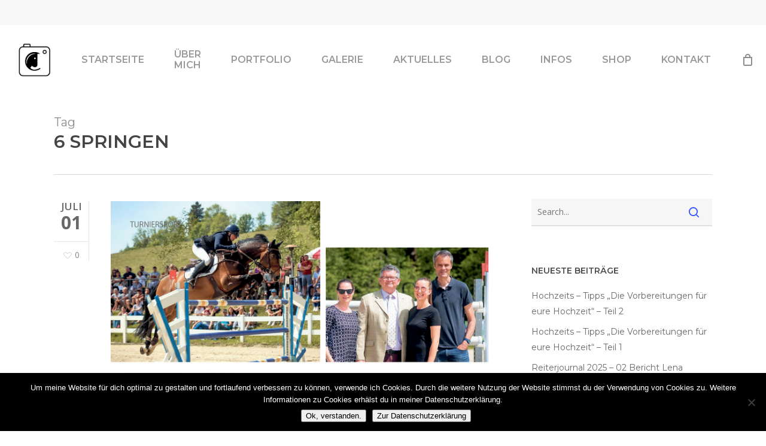

--- FILE ---
content_type: text/html; charset=UTF-8
request_url: https://www.fotografie-sanwald.de/tag/6-springen/
body_size: 18809
content:
<!doctype html>
<html lang="de" class="no-js">
<head>
	<meta charset="UTF-8">
	<meta name="viewport" content="width=device-width, initial-scale=1, maximum-scale=1, user-scalable=0" /><link rel="shortcut icon" href="https://www.fotografie-sanwald.de/wp-content/uploads/2018/06/favicon.png" /><meta name='robots' content='index, follow, max-image-preview:large, max-snippet:-1, max-video-preview:-1' />

	<!-- This site is optimized with the Yoast SEO Premium plugin v24.2 (Yoast SEO v26.7) - https://yoast.com/wordpress/plugins/seo/ -->
	<title>6 Springen Archive - Janina Sanwald Fotografie I Fotografin aus Süddeutschland</title>
	<link rel="canonical" href="https://www.fotografie-sanwald.de/tag/6-springen/" />
	<meta property="og:locale" content="de_DE" />
	<meta property="og:type" content="article" />
	<meta property="og:title" content="6 Springen Archive" />
	<meta property="og:url" content="https://www.fotografie-sanwald.de/tag/6-springen/" />
	<meta property="og:site_name" content="Janina Sanwald Fotografie I Fotografin aus Süddeutschland" />
	<meta property="og:image" content="https://www.fotografie-sanwald.de/wp-content/uploads/2018/04/cropped-facebook-profilbild-1200x1200.jpg" />
	<meta property="og:image:width" content="512" />
	<meta property="og:image:height" content="512" />
	<meta property="og:image:type" content="image/jpeg" />
	<meta name="twitter:card" content="summary_large_image" />
	<script type="application/ld+json" class="yoast-schema-graph">{"@context":"https://schema.org","@graph":[{"@type":"CollectionPage","@id":"https://www.fotografie-sanwald.de/tag/6-springen/","url":"https://www.fotografie-sanwald.de/tag/6-springen/","name":"6 Springen Archive - Janina Sanwald Fotografie I Fotografin aus Süddeutschland","isPartOf":{"@id":"https://www.fotografie-sanwald.de/#website"},"primaryImageOfPage":{"@id":"https://www.fotografie-sanwald.de/tag/6-springen/#primaryimage"},"image":{"@id":"https://www.fotografie-sanwald.de/tag/6-springen/#primaryimage"},"thumbnailUrl":"https://www.fotografie-sanwald.de/wp-content/uploads/2022/09/Reiterjournal-07-22.png","breadcrumb":{"@id":"https://www.fotografie-sanwald.de/tag/6-springen/#breadcrumb"},"inLanguage":"de"},{"@type":"ImageObject","inLanguage":"de","@id":"https://www.fotografie-sanwald.de/tag/6-springen/#primaryimage","url":"https://www.fotografie-sanwald.de/wp-content/uploads/2022/09/Reiterjournal-07-22.png","contentUrl":"https://www.fotografie-sanwald.de/wp-content/uploads/2022/09/Reiterjournal-07-22.png","width":712,"height":964},{"@type":"BreadcrumbList","@id":"https://www.fotografie-sanwald.de/tag/6-springen/#breadcrumb","itemListElement":[{"@type":"ListItem","position":1,"name":"Startseite","item":"https://www.fotografie-sanwald.de/"},{"@type":"ListItem","position":2,"name":"6 Springen"}]},{"@type":"WebSite","@id":"https://www.fotografie-sanwald.de/#website","url":"https://www.fotografie-sanwald.de/","name":"Janina Sanwald Fotografie I Fotografin aus Süddeutschland","description":"Authentische Fotografie für Pferdemenschen, Paare &amp; Tierliebhaber – mit Herz, Gefühl &amp; Blick fürs Detail.","potentialAction":[{"@type":"SearchAction","target":{"@type":"EntryPoint","urlTemplate":"https://www.fotografie-sanwald.de/?s={search_term_string}"},"query-input":{"@type":"PropertyValueSpecification","valueRequired":true,"valueName":"search_term_string"}}],"inLanguage":"de"}]}</script>
	<!-- / Yoast SEO Premium plugin. -->


<link rel='dns-prefetch' href='//fonts.googleapis.com' />
<link rel="alternate" type="application/rss+xml" title="Janina Sanwald Fotografie I  Fotografin aus Süddeutschland &raquo; Feed" href="https://www.fotografie-sanwald.de/feed/" />
<link rel="alternate" type="application/rss+xml" title="Janina Sanwald Fotografie I  Fotografin aus Süddeutschland &raquo; Kommentar-Feed" href="https://www.fotografie-sanwald.de/comments/feed/" />
<link rel="alternate" type="application/rss+xml" title="Janina Sanwald Fotografie I  Fotografin aus Süddeutschland &raquo; 6 Springen Schlagwort-Feed" href="https://www.fotografie-sanwald.de/tag/6-springen/feed/" />
<style id='wp-img-auto-sizes-contain-inline-css' type='text/css'>
img:is([sizes=auto i],[sizes^="auto," i]){contain-intrinsic-size:3000px 1500px}
/*# sourceURL=wp-img-auto-sizes-contain-inline-css */
</style>
<style id='wp-emoji-styles-inline-css' type='text/css'>

	img.wp-smiley, img.emoji {
		display: inline !important;
		border: none !important;
		box-shadow: none !important;
		height: 1em !important;
		width: 1em !important;
		margin: 0 0.07em !important;
		vertical-align: -0.1em !important;
		background: none !important;
		padding: 0 !important;
	}
/*# sourceURL=wp-emoji-styles-inline-css */
</style>
<link rel='stylesheet' id='wp-block-library-css' href='https://www.fotografie-sanwald.de/wp-includes/css/dist/block-library/style.min.css?ver=6.9' type='text/css' media='all' />
<style id='classic-theme-styles-inline-css' type='text/css'>
/*! This file is auto-generated */
.wp-block-button__link{color:#fff;background-color:#32373c;border-radius:9999px;box-shadow:none;text-decoration:none;padding:calc(.667em + 2px) calc(1.333em + 2px);font-size:1.125em}.wp-block-file__button{background:#32373c;color:#fff;text-decoration:none}
/*# sourceURL=/wp-includes/css/classic-themes.min.css */
</style>
<style id='global-styles-inline-css' type='text/css'>
:root{--wp--preset--aspect-ratio--square: 1;--wp--preset--aspect-ratio--4-3: 4/3;--wp--preset--aspect-ratio--3-4: 3/4;--wp--preset--aspect-ratio--3-2: 3/2;--wp--preset--aspect-ratio--2-3: 2/3;--wp--preset--aspect-ratio--16-9: 16/9;--wp--preset--aspect-ratio--9-16: 9/16;--wp--preset--color--black: #000000;--wp--preset--color--cyan-bluish-gray: #abb8c3;--wp--preset--color--white: #ffffff;--wp--preset--color--pale-pink: #f78da7;--wp--preset--color--vivid-red: #cf2e2e;--wp--preset--color--luminous-vivid-orange: #ff6900;--wp--preset--color--luminous-vivid-amber: #fcb900;--wp--preset--color--light-green-cyan: #7bdcb5;--wp--preset--color--vivid-green-cyan: #00d084;--wp--preset--color--pale-cyan-blue: #8ed1fc;--wp--preset--color--vivid-cyan-blue: #0693e3;--wp--preset--color--vivid-purple: #9b51e0;--wp--preset--gradient--vivid-cyan-blue-to-vivid-purple: linear-gradient(135deg,rgb(6,147,227) 0%,rgb(155,81,224) 100%);--wp--preset--gradient--light-green-cyan-to-vivid-green-cyan: linear-gradient(135deg,rgb(122,220,180) 0%,rgb(0,208,130) 100%);--wp--preset--gradient--luminous-vivid-amber-to-luminous-vivid-orange: linear-gradient(135deg,rgb(252,185,0) 0%,rgb(255,105,0) 100%);--wp--preset--gradient--luminous-vivid-orange-to-vivid-red: linear-gradient(135deg,rgb(255,105,0) 0%,rgb(207,46,46) 100%);--wp--preset--gradient--very-light-gray-to-cyan-bluish-gray: linear-gradient(135deg,rgb(238,238,238) 0%,rgb(169,184,195) 100%);--wp--preset--gradient--cool-to-warm-spectrum: linear-gradient(135deg,rgb(74,234,220) 0%,rgb(151,120,209) 20%,rgb(207,42,186) 40%,rgb(238,44,130) 60%,rgb(251,105,98) 80%,rgb(254,248,76) 100%);--wp--preset--gradient--blush-light-purple: linear-gradient(135deg,rgb(255,206,236) 0%,rgb(152,150,240) 100%);--wp--preset--gradient--blush-bordeaux: linear-gradient(135deg,rgb(254,205,165) 0%,rgb(254,45,45) 50%,rgb(107,0,62) 100%);--wp--preset--gradient--luminous-dusk: linear-gradient(135deg,rgb(255,203,112) 0%,rgb(199,81,192) 50%,rgb(65,88,208) 100%);--wp--preset--gradient--pale-ocean: linear-gradient(135deg,rgb(255,245,203) 0%,rgb(182,227,212) 50%,rgb(51,167,181) 100%);--wp--preset--gradient--electric-grass: linear-gradient(135deg,rgb(202,248,128) 0%,rgb(113,206,126) 100%);--wp--preset--gradient--midnight: linear-gradient(135deg,rgb(2,3,129) 0%,rgb(40,116,252) 100%);--wp--preset--font-size--small: 13px;--wp--preset--font-size--medium: 20px;--wp--preset--font-size--large: 36px;--wp--preset--font-size--x-large: 42px;--wp--preset--spacing--20: 0.44rem;--wp--preset--spacing--30: 0.67rem;--wp--preset--spacing--40: 1rem;--wp--preset--spacing--50: 1.5rem;--wp--preset--spacing--60: 2.25rem;--wp--preset--spacing--70: 3.38rem;--wp--preset--spacing--80: 5.06rem;--wp--preset--shadow--natural: 6px 6px 9px rgba(0, 0, 0, 0.2);--wp--preset--shadow--deep: 12px 12px 50px rgba(0, 0, 0, 0.4);--wp--preset--shadow--sharp: 6px 6px 0px rgba(0, 0, 0, 0.2);--wp--preset--shadow--outlined: 6px 6px 0px -3px rgb(255, 255, 255), 6px 6px rgb(0, 0, 0);--wp--preset--shadow--crisp: 6px 6px 0px rgb(0, 0, 0);}:where(.is-layout-flex){gap: 0.5em;}:where(.is-layout-grid){gap: 0.5em;}body .is-layout-flex{display: flex;}.is-layout-flex{flex-wrap: wrap;align-items: center;}.is-layout-flex > :is(*, div){margin: 0;}body .is-layout-grid{display: grid;}.is-layout-grid > :is(*, div){margin: 0;}:where(.wp-block-columns.is-layout-flex){gap: 2em;}:where(.wp-block-columns.is-layout-grid){gap: 2em;}:where(.wp-block-post-template.is-layout-flex){gap: 1.25em;}:where(.wp-block-post-template.is-layout-grid){gap: 1.25em;}.has-black-color{color: var(--wp--preset--color--black) !important;}.has-cyan-bluish-gray-color{color: var(--wp--preset--color--cyan-bluish-gray) !important;}.has-white-color{color: var(--wp--preset--color--white) !important;}.has-pale-pink-color{color: var(--wp--preset--color--pale-pink) !important;}.has-vivid-red-color{color: var(--wp--preset--color--vivid-red) !important;}.has-luminous-vivid-orange-color{color: var(--wp--preset--color--luminous-vivid-orange) !important;}.has-luminous-vivid-amber-color{color: var(--wp--preset--color--luminous-vivid-amber) !important;}.has-light-green-cyan-color{color: var(--wp--preset--color--light-green-cyan) !important;}.has-vivid-green-cyan-color{color: var(--wp--preset--color--vivid-green-cyan) !important;}.has-pale-cyan-blue-color{color: var(--wp--preset--color--pale-cyan-blue) !important;}.has-vivid-cyan-blue-color{color: var(--wp--preset--color--vivid-cyan-blue) !important;}.has-vivid-purple-color{color: var(--wp--preset--color--vivid-purple) !important;}.has-black-background-color{background-color: var(--wp--preset--color--black) !important;}.has-cyan-bluish-gray-background-color{background-color: var(--wp--preset--color--cyan-bluish-gray) !important;}.has-white-background-color{background-color: var(--wp--preset--color--white) !important;}.has-pale-pink-background-color{background-color: var(--wp--preset--color--pale-pink) !important;}.has-vivid-red-background-color{background-color: var(--wp--preset--color--vivid-red) !important;}.has-luminous-vivid-orange-background-color{background-color: var(--wp--preset--color--luminous-vivid-orange) !important;}.has-luminous-vivid-amber-background-color{background-color: var(--wp--preset--color--luminous-vivid-amber) !important;}.has-light-green-cyan-background-color{background-color: var(--wp--preset--color--light-green-cyan) !important;}.has-vivid-green-cyan-background-color{background-color: var(--wp--preset--color--vivid-green-cyan) !important;}.has-pale-cyan-blue-background-color{background-color: var(--wp--preset--color--pale-cyan-blue) !important;}.has-vivid-cyan-blue-background-color{background-color: var(--wp--preset--color--vivid-cyan-blue) !important;}.has-vivid-purple-background-color{background-color: var(--wp--preset--color--vivid-purple) !important;}.has-black-border-color{border-color: var(--wp--preset--color--black) !important;}.has-cyan-bluish-gray-border-color{border-color: var(--wp--preset--color--cyan-bluish-gray) !important;}.has-white-border-color{border-color: var(--wp--preset--color--white) !important;}.has-pale-pink-border-color{border-color: var(--wp--preset--color--pale-pink) !important;}.has-vivid-red-border-color{border-color: var(--wp--preset--color--vivid-red) !important;}.has-luminous-vivid-orange-border-color{border-color: var(--wp--preset--color--luminous-vivid-orange) !important;}.has-luminous-vivid-amber-border-color{border-color: var(--wp--preset--color--luminous-vivid-amber) !important;}.has-light-green-cyan-border-color{border-color: var(--wp--preset--color--light-green-cyan) !important;}.has-vivid-green-cyan-border-color{border-color: var(--wp--preset--color--vivid-green-cyan) !important;}.has-pale-cyan-blue-border-color{border-color: var(--wp--preset--color--pale-cyan-blue) !important;}.has-vivid-cyan-blue-border-color{border-color: var(--wp--preset--color--vivid-cyan-blue) !important;}.has-vivid-purple-border-color{border-color: var(--wp--preset--color--vivid-purple) !important;}.has-vivid-cyan-blue-to-vivid-purple-gradient-background{background: var(--wp--preset--gradient--vivid-cyan-blue-to-vivid-purple) !important;}.has-light-green-cyan-to-vivid-green-cyan-gradient-background{background: var(--wp--preset--gradient--light-green-cyan-to-vivid-green-cyan) !important;}.has-luminous-vivid-amber-to-luminous-vivid-orange-gradient-background{background: var(--wp--preset--gradient--luminous-vivid-amber-to-luminous-vivid-orange) !important;}.has-luminous-vivid-orange-to-vivid-red-gradient-background{background: var(--wp--preset--gradient--luminous-vivid-orange-to-vivid-red) !important;}.has-very-light-gray-to-cyan-bluish-gray-gradient-background{background: var(--wp--preset--gradient--very-light-gray-to-cyan-bluish-gray) !important;}.has-cool-to-warm-spectrum-gradient-background{background: var(--wp--preset--gradient--cool-to-warm-spectrum) !important;}.has-blush-light-purple-gradient-background{background: var(--wp--preset--gradient--blush-light-purple) !important;}.has-blush-bordeaux-gradient-background{background: var(--wp--preset--gradient--blush-bordeaux) !important;}.has-luminous-dusk-gradient-background{background: var(--wp--preset--gradient--luminous-dusk) !important;}.has-pale-ocean-gradient-background{background: var(--wp--preset--gradient--pale-ocean) !important;}.has-electric-grass-gradient-background{background: var(--wp--preset--gradient--electric-grass) !important;}.has-midnight-gradient-background{background: var(--wp--preset--gradient--midnight) !important;}.has-small-font-size{font-size: var(--wp--preset--font-size--small) !important;}.has-medium-font-size{font-size: var(--wp--preset--font-size--medium) !important;}.has-large-font-size{font-size: var(--wp--preset--font-size--large) !important;}.has-x-large-font-size{font-size: var(--wp--preset--font-size--x-large) !important;}
:where(.wp-block-post-template.is-layout-flex){gap: 1.25em;}:where(.wp-block-post-template.is-layout-grid){gap: 1.25em;}
:where(.wp-block-term-template.is-layout-flex){gap: 1.25em;}:where(.wp-block-term-template.is-layout-grid){gap: 1.25em;}
:where(.wp-block-columns.is-layout-flex){gap: 2em;}:where(.wp-block-columns.is-layout-grid){gap: 2em;}
:root :where(.wp-block-pullquote){font-size: 1.5em;line-height: 1.6;}
/*# sourceURL=global-styles-inline-css */
</style>
<link rel='stylesheet' id='contact-form-7-css' href='https://www.fotografie-sanwald.de/wp-content/plugins/contact-form-7/includes/css/styles.css?ver=6.1.4' type='text/css' media='all' />
<link rel='stylesheet' id='cookie-notice-front-css' href='https://www.fotografie-sanwald.de/wp-content/plugins/cookie-notice/css/front.min.css?ver=2.5.11' type='text/css' media='all' />
<link rel='stylesheet' id='salient-social-css' href='https://www.fotografie-sanwald.de/wp-content/plugins/salient-social/css/style.css?ver=1.2.2' type='text/css' media='all' />
<style id='salient-social-inline-css' type='text/css'>

  .sharing-default-minimal .nectar-love.loved,
  body .nectar-social[data-color-override="override"].fixed > a:before, 
  body .nectar-social[data-color-override="override"].fixed .nectar-social-inner a,
  .sharing-default-minimal .nectar-social[data-color-override="override"] .nectar-social-inner a:hover,
  .nectar-social.vertical[data-color-override="override"] .nectar-social-inner a:hover {
    background-color: #3452ff;
  }
  .nectar-social.hover .nectar-love.loved,
  .nectar-social.hover > .nectar-love-button a:hover,
  .nectar-social[data-color-override="override"].hover > div a:hover,
  #single-below-header .nectar-social[data-color-override="override"].hover > div a:hover,
  .nectar-social[data-color-override="override"].hover .share-btn:hover,
  .sharing-default-minimal .nectar-social[data-color-override="override"] .nectar-social-inner a {
    border-color: #3452ff;
  }
  #single-below-header .nectar-social.hover .nectar-love.loved i,
  #single-below-header .nectar-social.hover[data-color-override="override"] a:hover,
  #single-below-header .nectar-social.hover[data-color-override="override"] a:hover i,
  #single-below-header .nectar-social.hover .nectar-love-button a:hover i,
  .nectar-love:hover i,
  .hover .nectar-love:hover .total_loves,
  .nectar-love.loved i,
  .nectar-social.hover .nectar-love.loved .total_loves,
  .nectar-social.hover .share-btn:hover, 
  .nectar-social[data-color-override="override"].hover .nectar-social-inner a:hover,
  .nectar-social[data-color-override="override"].hover > div:hover span,
  .sharing-default-minimal .nectar-social[data-color-override="override"] .nectar-social-inner a:not(:hover) i,
  .sharing-default-minimal .nectar-social[data-color-override="override"] .nectar-social-inner a:not(:hover) {
    color: #3452ff;
  }
/*# sourceURL=salient-social-inline-css */
</style>
<link rel='stylesheet' id='woocommerce-layout-css' href='https://www.fotografie-sanwald.de/wp-content/plugins/woocommerce/assets/css/woocommerce-layout.css?ver=10.4.3' type='text/css' media='all' />
<style id='woocommerce-layout-inline-css' type='text/css'>

	.infinite-scroll .woocommerce-pagination {
		display: none;
	}
/*# sourceURL=woocommerce-layout-inline-css */
</style>
<link rel='stylesheet' id='woocommerce-smallscreen-css' href='https://www.fotografie-sanwald.de/wp-content/plugins/woocommerce/assets/css/woocommerce-smallscreen.css?ver=10.4.3' type='text/css' media='only screen and (max-width: 768px)' />
<link rel='stylesheet' id='woocommerce-general-css' href='https://www.fotografie-sanwald.de/wp-content/plugins/woocommerce/assets/css/woocommerce.css?ver=10.4.3' type='text/css' media='all' />
<style id='woocommerce-inline-inline-css' type='text/css'>
.woocommerce form .form-row .required { visibility: visible; }
/*# sourceURL=woocommerce-inline-inline-css */
</style>
<link rel='stylesheet' id='slick-css' href='https://www.fotografie-sanwald.de/wp-content/plugins/woo-smart-quick-view/assets/libs/slick/slick.css?ver=6.9' type='text/css' media='all' />
<link rel='stylesheet' id='perfect-scrollbar-css' href='https://www.fotografie-sanwald.de/wp-content/plugins/woo-smart-quick-view/assets/libs/perfect-scrollbar/css/perfect-scrollbar.min.css?ver=6.9' type='text/css' media='all' />
<link rel='stylesheet' id='perfect-scrollbar-wpc-css' href='https://www.fotografie-sanwald.de/wp-content/plugins/woo-smart-quick-view/assets/libs/perfect-scrollbar/css/custom-theme.css?ver=6.9' type='text/css' media='all' />
<link rel='stylesheet' id='magnific-popup-css' href='https://www.fotografie-sanwald.de/wp-content/plugins/woo-smart-quick-view/assets/libs/magnific-popup/magnific-popup.css?ver=6.9' type='text/css' media='all' />
<link rel='stylesheet' id='woosq-feather-css' href='https://www.fotografie-sanwald.de/wp-content/plugins/woo-smart-quick-view/assets/libs/feather/feather.css?ver=6.9' type='text/css' media='all' />
<link rel='stylesheet' id='woosq-frontend-css' href='https://www.fotografie-sanwald.de/wp-content/plugins/woo-smart-quick-view/assets/css/frontend.css?ver=4.2.8' type='text/css' media='all' />
<link rel='stylesheet' id='font-awesome-css' href='https://www.fotografie-sanwald.de/wp-content/plugins/elementor/assets/lib/font-awesome/css/font-awesome.min.css?ver=4.7.0' type='text/css' media='all' />
<link rel='stylesheet' id='parent-style-css' href='https://www.fotografie-sanwald.de/wp-content/themes/salient/style.css?ver=6.9' type='text/css' media='all' />
<link rel='stylesheet' id='salient-grid-system-css' href='https://www.fotografie-sanwald.de/wp-content/themes/salient/css/build/grid-system.css?ver=15.0.6' type='text/css' media='all' />
<link rel='stylesheet' id='main-styles-css' href='https://www.fotografie-sanwald.de/wp-content/themes/salient/css/build/style.css?ver=15.0.6' type='text/css' media='all' />
<link rel='stylesheet' id='nectar-header-secondary-nav-css' href='https://www.fotografie-sanwald.de/wp-content/themes/salient/css/build/header/header-secondary-nav.css?ver=15.0.6' type='text/css' media='all' />
<link rel='stylesheet' id='nectar_default_font_open_sans-css' href='https://fonts.googleapis.com/css?family=Open+Sans%3A300%2C400%2C600%2C700&#038;subset=latin%2Clatin-ext' type='text/css' media='all' />
<link rel='stylesheet' id='nectar-flickity-css' href='https://www.fotografie-sanwald.de/wp-content/themes/salient/css/build/plugins/flickity.css?ver=15.0.6' type='text/css' media='all' />
<link rel='stylesheet' id='nectar-portfolio-css' href='https://www.fotografie-sanwald.de/wp-content/plugins/salient-portfolio/css/portfolio.css?ver=1.7.2' type='text/css' media='all' />
<link rel='stylesheet' id='responsive-css' href='https://www.fotografie-sanwald.de/wp-content/themes/salient/css/build/responsive.css?ver=15.0.6' type='text/css' media='all' />
<link rel='stylesheet' id='nectar-product-style-classic-css' href='https://www.fotografie-sanwald.de/wp-content/themes/salient/css/build/third-party/woocommerce/product-style-classic.css?ver=15.0.6' type='text/css' media='all' />
<link rel='stylesheet' id='woocommerce-css' href='https://www.fotografie-sanwald.de/wp-content/themes/salient/css/build/woocommerce.css?ver=15.0.6' type='text/css' media='all' />
<link rel='stylesheet' id='skin-material-css' href='https://www.fotografie-sanwald.de/wp-content/themes/salient/css/build/skin-material.css?ver=15.0.6' type='text/css' media='all' />
<link rel='stylesheet' id='salient-wp-menu-dynamic-css' href='https://www.fotografie-sanwald.de/wp-content/uploads/salient/menu-dynamic.css?ver=50957' type='text/css' media='all' />
<link rel='stylesheet' id='dynamic-css-css' href='https://www.fotografie-sanwald.de/wp-content/themes/salient/css/salient-dynamic-styles.css?ver=21837' type='text/css' media='all' />
<style id='dynamic-css-inline-css' type='text/css'>
.archive.author .row .col.section-title span,.archive.category .row .col.section-title span,.archive.tag .row .col.section-title span,.archive.date .row .col.section-title span{padding-left:0}body.author #page-header-wrap #page-header-bg,body.category #page-header-wrap #page-header-bg,body.tag #page-header-wrap #page-header-bg,body.date #page-header-wrap #page-header-bg{height:auto;padding-top:8%;padding-bottom:8%;}.archive #page-header-wrap{height:auto;}.archive.category .row .col.section-title p,.archive.tag .row .col.section-title p{margin-top:10px;}body[data-bg-header="true"].category .container-wrap,body[data-bg-header="true"].author .container-wrap,body[data-bg-header="true"].date .container-wrap,body[data-bg-header="true"].blog .container-wrap{padding-top:4.1em!important}body[data-bg-header="true"].archive .container-wrap.meta_overlaid_blog,body[data-bg-header="true"].category .container-wrap.meta_overlaid_blog,body[data-bg-header="true"].author .container-wrap.meta_overlaid_blog,body[data-bg-header="true"].date .container-wrap.meta_overlaid_blog{padding-top:0!important;}body.archive #page-header-bg:not(.fullscreen-header) .span_6{position:relative;-webkit-transform:none;transform:none;top:0;}#header-space{background-color:#ffffff}@media only screen and (min-width:1000px){body #ajax-content-wrap.no-scroll{min-height:calc(100vh - 158px);height:calc(100vh - 158px)!important;}}@media only screen and (min-width:1000px){#page-header-wrap.fullscreen-header,#page-header-wrap.fullscreen-header #page-header-bg,html:not(.nectar-box-roll-loaded) .nectar-box-roll > #page-header-bg.fullscreen-header,.nectar_fullscreen_zoom_recent_projects,#nectar_fullscreen_rows:not(.afterLoaded) > div{height:calc(100vh - 157px);}.wpb_row.vc_row-o-full-height.top-level,.wpb_row.vc_row-o-full-height.top-level > .col.span_12{min-height:calc(100vh - 157px);}html:not(.nectar-box-roll-loaded) .nectar-box-roll > #page-header-bg.fullscreen-header{top:158px;}.nectar-slider-wrap[data-fullscreen="true"]:not(.loaded),.nectar-slider-wrap[data-fullscreen="true"]:not(.loaded) .swiper-container{height:calc(100vh - 156px)!important;}.admin-bar .nectar-slider-wrap[data-fullscreen="true"]:not(.loaded),.admin-bar .nectar-slider-wrap[data-fullscreen="true"]:not(.loaded) .swiper-container{height:calc(100vh - 156px - 32px)!important;}}.admin-bar[class*="page-template-template-no-header"] .wpb_row.vc_row-o-full-height.top-level,.admin-bar[class*="page-template-template-no-header"] .wpb_row.vc_row-o-full-height.top-level > .col.span_12{min-height:calc(100vh - 32px);}body[class*="page-template-template-no-header"] .wpb_row.vc_row-o-full-height.top-level,body[class*="page-template-template-no-header"] .wpb_row.vc_row-o-full-height.top-level > .col.span_12{min-height:100vh;}@media only screen and (max-width:999px){.using-mobile-browser #nectar_fullscreen_rows:not(.afterLoaded):not([data-mobile-disable="on"]) > div{height:calc(100vh - 126px);}.using-mobile-browser .wpb_row.vc_row-o-full-height.top-level,.using-mobile-browser .wpb_row.vc_row-o-full-height.top-level > .col.span_12,[data-permanent-transparent="1"].using-mobile-browser .wpb_row.vc_row-o-full-height.top-level,[data-permanent-transparent="1"].using-mobile-browser .wpb_row.vc_row-o-full-height.top-level > .col.span_12{min-height:calc(100vh - 126px);}html:not(.nectar-box-roll-loaded) .nectar-box-roll > #page-header-bg.fullscreen-header,.nectar_fullscreen_zoom_recent_projects,.nectar-slider-wrap[data-fullscreen="true"]:not(.loaded),.nectar-slider-wrap[data-fullscreen="true"]:not(.loaded) .swiper-container,#nectar_fullscreen_rows:not(.afterLoaded):not([data-mobile-disable="on"]) > div{height:calc(100vh - 73px);}.wpb_row.vc_row-o-full-height.top-level,.wpb_row.vc_row-o-full-height.top-level > .col.span_12{min-height:calc(100vh - 73px);}body[data-transparent-header="false"] #ajax-content-wrap.no-scroll{min-height:calc(100vh - 73px);height:calc(100vh - 73px);}}.post-type-archive-product.woocommerce .container-wrap,.tax-product_cat.woocommerce .container-wrap{background-color:#f6f6f6;}.woocommerce ul.products li.product.material,.woocommerce-page ul.products li.product.material{background-color:#ffffff;}.woocommerce ul.products li.product.minimal .product-wrap,.woocommerce ul.products li.product.minimal .background-color-expand,.woocommerce-page ul.products li.product.minimal .product-wrap,.woocommerce-page ul.products li.product.minimal .background-color-expand{background-color:#ffffff;}.screen-reader-text,.nectar-skip-to-content:not(:focus){border:0;clip:rect(1px,1px,1px,1px);clip-path:inset(50%);height:1px;margin:-1px;overflow:hidden;padding:0;position:absolute!important;width:1px;word-wrap:normal!important;}.row .col img:not([srcset]){width:auto;}.row .col img.img-with-animation.nectar-lazy:not([srcset]){width:100%;}
/*# sourceURL=dynamic-css-inline-css */
</style>
<link rel='stylesheet' id='salient-child-style-css' href='https://www.fotografie-sanwald.de/wp-content/themes/salient-child/style.css?ver=15.0.6' type='text/css' media='all' />
<link rel='stylesheet' id='woosg-frontend-css' href='https://www.fotografie-sanwald.de/wp-content/plugins/wpc-grouped-product-premium/assets/css/frontend.css?ver=5.2.5' type='text/css' media='all' />
<link rel='stylesheet' id='redux-google-fonts-salient_redux-css' href='https://fonts.googleapis.com/css?family=Montserrat%3A600%2C400%7COpen+Sans%3A400&#038;ver=1669122669' type='text/css' media='all' />
<script type="text/template" id="tmpl-variation-template">
	<div class="woocommerce-variation-description">{{{ data.variation.variation_description }}}</div>
	<div class="woocommerce-variation-price">{{{ data.variation.price_html }}}</div>
	<div class="woocommerce-variation-availability">{{{ data.variation.availability_html }}}</div>
</script>
<script type="text/template" id="tmpl-unavailable-variation-template">
	<p role="alert">Dieses Produkt ist leider nicht verfügbar. Bitte wähle eine andere Kombination.</p>
</script>
<script type="text/javascript" src="https://www.fotografie-sanwald.de/wp-includes/js/jquery/jquery.min.js?ver=3.7.1" id="jquery-core-js"></script>
<script type="text/javascript" src="https://www.fotografie-sanwald.de/wp-includes/js/jquery/jquery-migrate.min.js?ver=3.4.1" id="jquery-migrate-js"></script>
<script type="text/javascript" src="https://www.fotografie-sanwald.de/wp-content/plugins/woocommerce/assets/js/jquery-blockui/jquery.blockUI.min.js?ver=2.7.0-wc.10.4.3" id="wc-jquery-blockui-js" data-wp-strategy="defer"></script>
<script type="text/javascript" id="wc-add-to-cart-js-extra">
/* <![CDATA[ */
var wc_add_to_cart_params = {"ajax_url":"/wp-admin/admin-ajax.php","wc_ajax_url":"/?wc-ajax=%%endpoint%%","i18n_view_cart":"Warenkorb anzeigen","cart_url":"https://www.fotografie-sanwald.de/warenkorb/","is_cart":"","cart_redirect_after_add":"no"};
//# sourceURL=wc-add-to-cart-js-extra
/* ]]> */
</script>
<script type="text/javascript" src="https://www.fotografie-sanwald.de/wp-content/plugins/woocommerce/assets/js/frontend/add-to-cart.min.js?ver=10.4.3" id="wc-add-to-cart-js" defer="defer" data-wp-strategy="defer"></script>
<script type="text/javascript" src="https://www.fotografie-sanwald.de/wp-content/plugins/woocommerce/assets/js/js-cookie/js.cookie.min.js?ver=2.1.4-wc.10.4.3" id="wc-js-cookie-js" defer="defer" data-wp-strategy="defer"></script>
<script type="text/javascript" id="woocommerce-js-extra">
/* <![CDATA[ */
var woocommerce_params = {"ajax_url":"/wp-admin/admin-ajax.php","wc_ajax_url":"/?wc-ajax=%%endpoint%%","i18n_password_show":"Passwort anzeigen","i18n_password_hide":"Passwort ausblenden"};
//# sourceURL=woocommerce-js-extra
/* ]]> */
</script>
<script type="text/javascript" src="https://www.fotografie-sanwald.de/wp-content/plugins/woocommerce/assets/js/frontend/woocommerce.min.js?ver=10.4.3" id="woocommerce-js" defer="defer" data-wp-strategy="defer"></script>
<script type="text/javascript" src="https://www.fotografie-sanwald.de/wp-includes/js/underscore.min.js?ver=1.13.7" id="underscore-js"></script>
<script type="text/javascript" id="wp-util-js-extra">
/* <![CDATA[ */
var _wpUtilSettings = {"ajax":{"url":"/wp-admin/admin-ajax.php"}};
//# sourceURL=wp-util-js-extra
/* ]]> */
</script>
<script type="text/javascript" src="https://www.fotografie-sanwald.de/wp-includes/js/wp-util.min.js?ver=6.9" id="wp-util-js"></script>
<link rel="https://api.w.org/" href="https://www.fotografie-sanwald.de/wp-json/" /><link rel="alternate" title="JSON" type="application/json" href="https://www.fotografie-sanwald.de/wp-json/wp/v2/tags/944" /><link rel="EditURI" type="application/rsd+xml" title="RSD" href="https://www.fotografie-sanwald.de/xmlrpc.php?rsd" />
<meta name="generator" content="WordPress 6.9" />
<meta name="generator" content="WooCommerce 10.4.3" />
<script type="text/javascript"> var root = document.getElementsByTagName( "html" )[0]; root.setAttribute( "class", "js" ); </script>	<noscript><style>.woocommerce-product-gallery{ opacity: 1 !important; }</style></noscript>
	<meta name="generator" content="Elementor 3.34.1; features: additional_custom_breakpoints; settings: css_print_method-external, google_font-enabled, font_display-auto">
<style type="text/css">.recentcomments a{display:inline !important;padding:0 !important;margin:0 !important;}</style>			<style>
				.e-con.e-parent:nth-of-type(n+4):not(.e-lazyloaded):not(.e-no-lazyload),
				.e-con.e-parent:nth-of-type(n+4):not(.e-lazyloaded):not(.e-no-lazyload) * {
					background-image: none !important;
				}
				@media screen and (max-height: 1024px) {
					.e-con.e-parent:nth-of-type(n+3):not(.e-lazyloaded):not(.e-no-lazyload),
					.e-con.e-parent:nth-of-type(n+3):not(.e-lazyloaded):not(.e-no-lazyload) * {
						background-image: none !important;
					}
				}
				@media screen and (max-height: 640px) {
					.e-con.e-parent:nth-of-type(n+2):not(.e-lazyloaded):not(.e-no-lazyload),
					.e-con.e-parent:nth-of-type(n+2):not(.e-lazyloaded):not(.e-no-lazyload) * {
						background-image: none !important;
					}
				}
			</style>
			<meta name="generator" content="Powered by WPBakery Page Builder - drag and drop page builder for WordPress."/>
<style type="text/css">.wpgs-for .slick-arrow::before,.wpgs-nav .slick-prev::before, .wpgs-nav .slick-next::before{color:#000;}.fancybox-bg{background-color:rgba(10,0,0,0.75);}.fancybox-caption,.fancybox-infobar{color:#fff;}.wpgs-nav .slick-slide{border-color:transparent}.wpgs-nav .slick-current{border-color:#000}.wpgs-video-wrapper{min-height:500px;}</style><link rel="icon" href="https://www.fotografie-sanwald.de/wp-content/uploads/2018/04/cropped-facebook-profilbild-1200x1200-1-32x32.jpg" sizes="32x32" />
<link rel="icon" href="https://www.fotografie-sanwald.de/wp-content/uploads/2018/04/cropped-facebook-profilbild-1200x1200-1-192x192.jpg" sizes="192x192" />
<link rel="apple-touch-icon" href="https://www.fotografie-sanwald.de/wp-content/uploads/2018/04/cropped-facebook-profilbild-1200x1200-1-180x180.jpg" />
<meta name="msapplication-TileImage" content="https://www.fotografie-sanwald.de/wp-content/uploads/2018/04/cropped-facebook-profilbild-1200x1200-1-270x270.jpg" />
		<style type="text/css" id="wp-custom-css">
			.woocommerce .woocommerce-result-count, .woocommerce-page .woocommerce-result-count {
	top: 0;
	bottom: 0;
	right: 0;
	height: max-content;
}

.single-product div.product h1.product_title, .nectar-shop-header .page-title {
	font-size: 22px;
}

.shop-filter .shop-filter-form .elementor-field-group {
	display: flex;
	justify-items: flex-start;
}

.shop-filter .shop-filter-form .elementor-field-group i {
	order: 99;
	width: 46px;
	height: 46px;
	font-size: 46px;
	color: white;
	margin-bottom: -7px;
}

.shop-filter .shop-filter-form .elementor-field-group input {
	max-width: 70% !important;
	margin-right: 1rem !important;
}

.shop-filter .shop-filter-form .elementor-field-group label {
	flex-grow: 1;
}



body:not(.elementor-editor-active) .shop-filter .elementor-column + .elementor-column,
body:not(.elementor-editor-active) .shop-filter .elementor-column + .elementor-column .elementor-column-wrap,
body:not(.elementor-editor-active) .shop-filter .elementor-column + .elementor-column .elementor-column-wrap .elementor-widget-wrap,
body:not(.elementor-editor-active) .shop-filter .elementor-column + .elementor-column .elementor-column-wrap .elementor-widget-wrap .shop-filter-form {
	position: unset;
}

body:not(.elementor-editor-active) .shop-filter > .elementor-container {
	position: relative !important;
}

body:not(.elementor-editor-active) .shop-filter .shop-filter-form .elementor-field-type-submit {
	position: absolute !important;
	bottom: 0;
	left: 10px;
	background-color: #E6E6E64A;
	width: auto;
	margin: 0 !important;
	padding: 0.5rem !important;
}

.wpgs-for .slick-arrow::before, .wpgs-nav .slick-prev::before, .wpgs-nav .slick-next::before {
	color: white;
}

.woo-product-gallery-slider .slick-next {
	right: 18px;
}

.woo-product-gallery-slider .slick-prev {
	left: 8px;
}

.woosg-product-link {
    font-weight: 700;
}		</style>
		<noscript><style> .wpb_animate_when_almost_visible { opacity: 1; }</style></noscript></head><body class="archive tag tag-6-springen tag-944 wp-theme-salient wp-child-theme-salient-child theme-salient cookies-not-set woocommerce-no-js material wpb-js-composer js-comp-ver-6.9.1 vc_responsive elementor-default elementor-kit-13654" data-footer-reveal="false" data-footer-reveal-shadow="none" data-header-format="default" data-body-border="off" data-boxed-style="" data-header-breakpoint="1000" data-dropdown-style="minimal" data-cae="easeOutCubic" data-cad="750" data-megamenu-width="full-width" data-aie="none" data-ls="fancybox" data-apte="standard" data-hhun="0" data-fancy-form-rcs="default" data-form-style="minimal" data-form-submit="regular" data-is="minimal" data-button-style="default" data-user-account-button="false" data-flex-cols="true" data-col-gap="default" data-header-inherit-rc="false" data-header-search="false" data-animated-anchors="true" data-ajax-transitions="false" data-full-width-header="true" data-slide-out-widget-area="true" data-slide-out-widget-area-style="slide-out-from-right" data-user-set-ocm="off" data-loading-animation="none" data-bg-header="false" data-responsive="1" data-ext-responsive="true" data-ext-padding="90" data-header-resize="1" data-header-color="light" data-cart="true" data-remove-m-parallax="" data-remove-m-video-bgs="" data-m-animate="0" data-force-header-trans-color="light" data-smooth-scrolling="0" data-permanent-transparent="false" >
	
	<script type="text/javascript">
	 (function(window, document) {

		 if(navigator.userAgent.match(/(Android|iPod|iPhone|iPad|BlackBerry|IEMobile|Opera Mini)/)) {
			 document.body.className += " using-mobile-browser mobile ";
		 }

		 if( !("ontouchstart" in window) ) {

			 var body = document.querySelector("body");
			 var winW = window.innerWidth;
			 var bodyW = body.clientWidth;

			 if (winW > bodyW + 4) {
				 body.setAttribute("style", "--scroll-bar-w: " + (winW - bodyW - 4) + "px");
			 } else {
				 body.setAttribute("style", "--scroll-bar-w: 0px");
			 }
		 }

	 })(window, document);
   </script><a href="#ajax-content-wrap" class="nectar-skip-to-content">Skip to main content</a><div class="ocm-effect-wrap"><div class="ocm-effect-wrap-inner">	
	<div id="header-space"  data-header-mobile-fixed='1'></div> 
	
		<div id="header-outer" data-has-menu="true" data-has-buttons="yes" data-header-button_style="default" data-using-pr-menu="false" data-mobile-fixed="1" data-ptnm="false" data-lhe="animated_underline" data-user-set-bg="#ffffff" data-format="default" data-permanent-transparent="false" data-megamenu-rt="0" data-remove-fixed="0" data-header-resize="1" data-cart="true" data-transparency-option="" data-box-shadow="small" data-shrink-num="6" data-using-secondary="1" data-using-logo="1" data-logo-height="60" data-m-logo-height="50" data-padding="28" data-full-width="true" data-condense="false" >
			
	<div id="header-secondary-outer" class="default" data-mobile="default" data-remove-fixed="0" data-lhe="animated_underline" data-secondary-text="false" data-full-width="true" data-mobile-fixed="1" data-permanent-transparent="false" >
		<div class="container">
			<nav>
								
			</nav>
		</div>
	</div>
	

<div id="search-outer" class="nectar">
	<div id="search">
		<div class="container">
			 <div id="search-box">
				 <div class="inner-wrap">
					 <div class="col span_12">
						  <form role="search" action="https://www.fotografie-sanwald.de/" method="GET">
														 <input type="text" name="s"  value="" aria-label="Search" placeholder="Search" />
							 
						<span>Hit enter to search or ESC to close</span>
												</form>
					</div><!--/span_12-->
				</div><!--/inner-wrap-->
			 </div><!--/search-box-->
			 <div id="close"><a href="#"><span class="screen-reader-text">Close Search</span>
				<span class="close-wrap"> <span class="close-line close-line1"></span> <span class="close-line close-line2"></span> </span>				 </a></div>
		 </div><!--/container-->
	</div><!--/search-->
</div><!--/search-outer-->

<header id="top">
	<div class="container">
		<div class="row">
			<div class="col span_3">
								<a id="logo" href="https://www.fotografie-sanwald.de" data-supplied-ml-starting-dark="false" data-supplied-ml-starting="false" data-supplied-ml="false" >
					<img fetchpriority="high" class="stnd skip-lazy" width="1097" height="1123" alt="Janina Sanwald Fotografie I  Fotografin aus Süddeutschland" src="https://www.fotografie-sanwald.de/wp-content/uploads/2018/04/Bildmarke-schwarz.png"  />				</a>
							</div><!--/span_3-->

			<div class="col span_9 col_last">
									<div class="nectar-mobile-only mobile-header"><div class="inner"></div></div>
				
						<a id="mobile-cart-link" data-cart-style="dropdown" href="https://www.fotografie-sanwald.de/warenkorb/"><i class="icon-salient-cart"></i><div class="cart-wrap"><span>0 </span></div></a>
															<div class="slide-out-widget-area-toggle mobile-icon slide-out-from-right" data-custom-color="false" data-icon-animation="simple-transform">
						<div> <a href="#sidewidgetarea" aria-label="Navigation Menu" aria-expanded="false" class="closed">
							<span class="screen-reader-text">Menu</span><span aria-hidden="true"> <i class="lines-button x2"> <i class="lines"></i> </i> </span>
						</a></div>
					</div>
				
									<nav>
													<ul class="sf-menu">
								<li id="menu-item-64" class="menu-item menu-item-type-post_type menu-item-object-page menu-item-home nectar-regular-menu-item menu-item-64"><a href="https://www.fotografie-sanwald.de/"><span class="menu-title-text">Startseite</span></a></li>
<li id="menu-item-14604" class="menu-item menu-item-type-post_type menu-item-object-page nectar-regular-menu-item menu-item-14604"><a href="https://www.fotografie-sanwald.de/ueber-mich/"><span class="menu-title-text">Über mich</span></a></li>
<li id="menu-item-63" class="menu-item menu-item-type-post_type menu-item-object-page menu-item-has-children nectar-regular-menu-item menu-item-63"><a href="https://www.fotografie-sanwald.de/shootings/"><span class="menu-title-text">Portfolio</span></a>
<ul class="sub-menu">
	<li id="menu-item-18533" class="menu-item menu-item-type-post_type menu-item-object-page nectar-regular-menu-item menu-item-18533"><a href="https://www.fotografie-sanwald.de/shootings/turnierfotografie-fuer-reitturniere-erleben-sie-die-faszination-des-reitsports/"><span class="menu-title-text">Turnierfotografie</span></a></li>
	<li id="menu-item-116" class="menu-item menu-item-type-post_type menu-item-object-page nectar-regular-menu-item menu-item-116"><a href="https://www.fotografie-sanwald.de/shootings/pferde/"><span class="menu-title-text">Pferde</span></a></li>
	<li id="menu-item-115" class="menu-item menu-item-type-post_type menu-item-object-page nectar-regular-menu-item menu-item-115"><a href="https://www.fotografie-sanwald.de/shootings/hunde/"><span class="menu-title-text">Hunde</span></a></li>
	<li id="menu-item-114" class="menu-item menu-item-type-post_type menu-item-object-page nectar-regular-menu-item menu-item-114"><a href="https://www.fotografie-sanwald.de/shootings/hochzeiten/"><span class="menu-title-text">Hochzeiten</span></a></li>
	<li id="menu-item-113" class="menu-item menu-item-type-post_type menu-item-object-page nectar-regular-menu-item menu-item-113"><a href="https://www.fotografie-sanwald.de/shootings/personen/"><span class="menu-title-text">Personen</span></a></li>
	<li id="menu-item-16169" class="menu-item menu-item-type-post_type menu-item-object-page nectar-regular-menu-item menu-item-16169"><a href="https://www.fotografie-sanwald.de/shootings/produktshooting-b2b-shooting/"><span class="menu-title-text">Produktshooting &#038; B2B Shooting</span></a></li>
	<li id="menu-item-18534" class="menu-item menu-item-type-post_type menu-item-object-page nectar-regular-menu-item menu-item-18534"><a href="https://www.fotografie-sanwald.de/shootings/handball/"><span class="menu-title-text">Handball</span></a></li>
	<li id="menu-item-18532" class="menu-item menu-item-type-post_type menu-item-object-page nectar-regular-menu-item menu-item-18532"><a href="https://www.fotografie-sanwald.de/shootings/collagen/"><span class="menu-title-text">Collagen</span></a></li>
</ul>
</li>
<li id="menu-item-62" class="menu-item menu-item-type-post_type menu-item-object-page nectar-regular-menu-item menu-item-62"><a href="https://www.fotografie-sanwald.de/galerie/"><span class="menu-title-text">Galerie</span></a></li>
<li id="menu-item-61" class="menu-item menu-item-type-post_type menu-item-object-page nectar-regular-menu-item menu-item-61"><a href="https://www.fotografie-sanwald.de/aktuelles-bei-janina-sanwald-fotografie-turniertermine-ankuendigungen-shootingaktionen/"><span class="menu-title-text">Aktuelles</span></a></li>
<li id="menu-item-1767" class="menu-item menu-item-type-post_type menu-item-object-page nectar-regular-menu-item menu-item-1767"><a href="https://www.fotografie-sanwald.de/blog/"><span class="menu-title-text">Blog</span></a></li>
<li id="menu-item-1055" class="menu-item menu-item-type-post_type menu-item-object-page menu-item-has-children nectar-regular-menu-item menu-item-1055"><a href="https://www.fotografie-sanwald.de/infos/"><span class="menu-title-text">Infos</span></a>
<ul class="sub-menu">
	<li id="menu-item-18378" class="menu-item menu-item-type-post_type menu-item-object-page nectar-regular-menu-item menu-item-18378"><a href="https://www.fotografie-sanwald.de/shootings/turnierfotografie-fuer-reitturniere-erleben-sie-die-faszination-des-reitsports/"><span class="menu-title-text">Turnierfotografie</span></a></li>
	<li id="menu-item-1059" class="menu-item menu-item-type-post_type menu-item-object-page nectar-regular-menu-item menu-item-1059"><a href="https://www.fotografie-sanwald.de/infos/fotobox-mieten-fuer-unvergessliche-momente/"><span class="menu-title-text">Fotobox</span></a></li>
	<li id="menu-item-1056" class="menu-item menu-item-type-post_type menu-item-object-page nectar-regular-menu-item menu-item-1056"><a href="https://www.fotografie-sanwald.de/infos/shootinggutscheine/"><span class="menu-title-text">Gutscheine</span></a></li>
	<li id="menu-item-1057" class="menu-item menu-item-type-post_type menu-item-object-page nectar-regular-menu-item menu-item-1057"><a href="https://www.fotografie-sanwald.de/infos/haeufige-fragen/"><span class="menu-title-text">Häufige Fragen</span></a></li>
	<li id="menu-item-1192" class="menu-item menu-item-type-post_type menu-item-object-page nectar-regular-menu-item menu-item-1192"><a href="https://www.fotografie-sanwald.de/infos/druckprodukte-collagen/"><span class="menu-title-text">Druckprodukte &#038; Collagen</span></a></li>
	<li id="menu-item-16376" class="menu-item menu-item-type-post_type menu-item-object-page menu-item-has-children nectar-regular-menu-item menu-item-16376"><a href="https://www.fotografie-sanwald.de/infos/sponsoring/"><span class="menu-title-text">Sponsoring</span><span class="sf-sub-indicator"><i class="fa fa-angle-right icon-in-menu" aria-hidden="true"></i></span></a>
	<ul class="sub-menu">
		<li id="menu-item-1365" class="menu-item menu-item-type-post_type menu-item-object-page nectar-regular-menu-item menu-item-1365"><a href="https://www.fotografie-sanwald.de/infos/sponsoring/mein-team/"><span class="menu-title-text">Mein Team</span></a></li>
		<li id="menu-item-18361" class="menu-item menu-item-type-post_type menu-item-object-page nectar-regular-menu-item menu-item-18361"><a href="https://www.fotografie-sanwald.de/infos/sponsoring/sponsoring-reitturniere-events/"><span class="menu-title-text">Sponsoring Reitturniere &#038; Events</span></a></li>
	</ul>
</li>
	<li id="menu-item-16375" class="menu-item menu-item-type-post_type menu-item-object-page nectar-regular-menu-item menu-item-16375"><a href="https://www.fotografie-sanwald.de/infos/shootinginfos/"><span class="menu-title-text">Shootinginfo`s</span></a></li>
	<li id="menu-item-16511" class="menu-item menu-item-type-post_type menu-item-object-page nectar-regular-menu-item menu-item-16511"><a href="https://www.fotografie-sanwald.de/infos/veroeffentlichungen/"><span class="menu-title-text">Veröffentlichungen</span></a></li>
</ul>
</li>
<li id="menu-item-2770" class="menu-item menu-item-type-post_type menu-item-object-page menu-item-has-children nectar-regular-menu-item menu-item-2770"><a href="https://www.fotografie-sanwald.de/shop/"><span class="menu-title-text">Shop</span></a>
<ul class="sub-menu">
	<li id="menu-item-2773" class="menu-item menu-item-type-post_type menu-item-object-page nectar-regular-menu-item menu-item-2773"><a href="https://www.fotografie-sanwald.de/warenkorb/"><span class="menu-title-text">Warenkorb</span></a></li>
	<li id="menu-item-2772" class="menu-item menu-item-type-post_type menu-item-object-page nectar-regular-menu-item menu-item-2772"><a href="https://www.fotografie-sanwald.de/kasse/"><span class="menu-title-text">Kasse</span></a></li>
	<li id="menu-item-2771" class="menu-item menu-item-type-post_type menu-item-object-page nectar-regular-menu-item menu-item-2771"><a href="https://www.fotografie-sanwald.de/mein-konto/"><span class="menu-title-text">Mein Konto</span></a></li>
</ul>
</li>
<li id="menu-item-59" class="menu-item menu-item-type-post_type menu-item-object-page nectar-regular-menu-item menu-item-59"><a href="https://www.fotografie-sanwald.de/kontakt/"><span class="menu-title-text">Kontakt</span></a></li>
							</ul>
													<ul class="buttons sf-menu" data-user-set-ocm="off">

								<li class="nectar-woo-cart">
			<div class="cart-outer" data-user-set-ocm="off" data-cart-style="dropdown">
				<div class="cart-menu-wrap">
					<div class="cart-menu">
						<a class="cart-contents" href="https://www.fotografie-sanwald.de/warenkorb/"><div class="cart-icon-wrap"><i class="icon-salient-cart" aria-hidden="true"></i> <div class="cart-wrap"><span>0 </span></div> </div></a>
					</div>
				</div>

									<div class="cart-notification">
						<span class="item-name"></span> was successfully added to your cart.					</div>
				
				<div class="widget woocommerce widget_shopping_cart"><div class="widget_shopping_cart_content"></div></div>
			</div>

			</li>
							</ul>
						
					</nav>

					
				</div><!--/span_9-->

				
			</div><!--/row-->
					</div><!--/container-->
	</header>		
	</div>
		<div id="ajax-content-wrap">

		<div class="row page-header-no-bg" data-alignment="left">
			<div class="container">
				<div class="col span_12 section-title">
					<span class="subheader">Tag</span>
					<h1>6 Springen</h1>
									</div>
			</div>
		</div>

	
<div class="container-wrap">

	<div class="container main-content">

		
		<div class="row">

			<div class="post-area col  span_9   " role="main" data-ams="8px" data-remove-post-date="0" data-remove-post-author="0" data-remove-post-comment-number="0" data-remove-post-nectar-love="0"> <div class="posts-container"  data-load-animation="none">
<article id="post-16603" class="post-16603 post type-post status-publish format-standard has-post-thumbnail category-veroeffentlichungen-reiterjournal tag-6-springen tag-alia-knaack tag-allgaeuer-gaudi tag-bericht tag-bericht-reiterjournal tag-berichterstattung tag-berichterstattung-reiterjournal tag-isny-im-allgaeu tag-reiterjournal tag-reitverein-isny tag-rfv-isny-rohrdorf tag-topsport tag-topsport-isny tag-veroeffentlichung-reiterjournal tag-zweijaehrige-turnierpause">  
  
  <div class="inner-wrap animated">
    
    <div class="post-content classic">
      
      
<div class="post-meta" data-love="true">
    <div class="date">
    <span class="month">Juli</span>
    <span class="day">01</span>
      </div>
  
  <div class="nectar-love-wrap">
    <a href="#" class="nectar-love" id="nectar-love-16603" title="Love this"> <i class="icon-salient-heart-2"></i><span class="love-text">Love</span><span class="total_loves"><span class="nectar-love-count">0</span></span></a>  </div>
  
</div><!--post-meta-->      
      <div class="content-inner">
        
        <a href="https://www.fotografie-sanwald.de/2022/07/01/bericht-reiterjournal/"><span class="post-featured-img"><img width="712" height="964" src="https://www.fotografie-sanwald.de/wp-content/uploads/2022/09/Reiterjournal-07-22.png" class="attachment-full size-full skip-lazy wp-post-image" alt="" title="" decoding="async" srcset="https://www.fotografie-sanwald.de/wp-content/uploads/2022/09/Reiterjournal-07-22.png 712w, https://www.fotografie-sanwald.de/wp-content/uploads/2022/09/Reiterjournal-07-22-600x812.png 600w, https://www.fotografie-sanwald.de/wp-content/uploads/2022/09/Reiterjournal-07-22-222x300.png 222w" sizes="(max-width: 712px) 100vw, 712px" /></span></a>        
        <div class="article-content-wrap">
          
          <div class="post-header">
            
            <h2 class="title"><a href="https://www.fotografie-sanwald.de/2022/07/01/bericht-reiterjournal/"> Reiterjournal 07-22</a></h2>
            
            <span class="meta-author">
              <span>By</span> <a href="https://www.fotografie-sanwald.de/author/janina/" title="Beiträge von Janina" rel="author">Janina</a>            </span> 
            <span class="meta-category"><a href="https://www.fotografie-sanwald.de/category/veroeffentlichungen-reiterjournal/">Veröffentlichungen Reiterjournal</a>            </span>              <span class="meta-comment-count"> <a href="https://www.fotografie-sanwald.de/2022/07/01/bericht-reiterjournal/#respond">
                No Comments</a>
              </span>
                        
          </div><!--/post-header-->
          
          <p><img decoding="async" class="wp-image-16604 size-full aligncenter" src="https://www.fotografie-sanwald.de/wp-content/uploads/2022/09/Reiterjournal-07-22.png" alt="" width="712" height="964" srcset="https://www.fotografie-sanwald.de/wp-content/uploads/2022/09/Reiterjournal-07-22.png 712w, https://www.fotografie-sanwald.de/wp-content/uploads/2022/09/Reiterjournal-07-22-600x812.png 600w, https://www.fotografie-sanwald.de/wp-content/uploads/2022/09/Reiterjournal-07-22-222x300.png 222w" sizes="(max-width: 712px) 100vw, 712px" /></p>
          
        </div><!--article-content-wrap-->
        
      </div><!--content-inner-->
      
    </div><!--/post-content-->
    
  </div><!--/inner-wrap-->
  
</article>
		</div>
		<!--/posts container-->

		
	</div>
	<!--/post-area-->

	
			<div id="sidebar" data-nectar-ss="false" class="col span_3 col_last">
			<div id="search-2" class="widget widget_search"><form role="search" method="get" class="search-form" action="https://www.fotografie-sanwald.de/">
	<input type="text" class="search-field" placeholder="Search..." value="" name="s" title="Search for:" />
	<button type="submit" class="search-widget-btn"><span class="normal icon-salient-search" aria-hidden="true"></span><span class="text">Search</span></button>
</form></div>
		<div id="recent-posts-2" class="widget widget_recent_entries">
		<h4>Neueste Beiträge</h4>
		<ul>
											<li>
					<a href="https://www.fotografie-sanwald.de/2025/12/28/hochzeits-tipps-die-vorbereitungen-fuer-eure-hochzeit-teil-2/">Hochzeits – Tipps „Die Vorbereitungen für eure Hochzeit“ – Teil 2</a>
									</li>
											<li>
					<a href="https://www.fotografie-sanwald.de/2025/12/28/hochzeits-tipps-die-vorbereitungen-fuer-eure-hochzeit-teil-1/">Hochzeits – Tipps „Die Vorbereitungen für eure Hochzeit“ – Teil 1</a>
									</li>
											<li>
					<a href="https://www.fotografie-sanwald.de/2025/01/28/reiterjournal-2025-02-bericht-lena-habisreutinger/">Reiterjournal 2025 &#8211; 02 Bericht Lena Habisreutinger</a>
									</li>
											<li>
					<a href="https://www.fotografie-sanwald.de/2024/12/10/daikin-handball-bundesliga-tvb-stuttgart-vs-fa-goeppingen/">Daikin Handball Bundesliga &#8211; TVB Stuttgart vs. FA Göppingen</a>
									</li>
											<li>
					<a href="https://www.fotografie-sanwald.de/2024/08/30/rfv-jagstzell-feiert-50-jahre-ein-unvergessliches-jubilaeumsturnier-und-die-verleihung-des-goldenen-reitabzeichens/">Jubiläumsturnier des RFV Jagstzell: Ein Fest der Emotionen und des Reitsports</a>
									</li>
					</ul>

		</div><div id="recent-comments-2" class="widget widget_recent_comments"><h4>Neueste Kommentare</h4><ul id="recentcomments"></ul></div><div id="archives-2" class="widget widget_archive"><h4>Archiv</h4>
			<ul>
					<li><a href='https://www.fotografie-sanwald.de/2025/12/'>Dezember 2025</a></li>
	<li><a href='https://www.fotografie-sanwald.de/2025/01/'>Januar 2025</a></li>
	<li><a href='https://www.fotografie-sanwald.de/2024/12/'>Dezember 2024</a></li>
	<li><a href='https://www.fotografie-sanwald.de/2024/08/'>August 2024</a></li>
	<li><a href='https://www.fotografie-sanwald.de/2024/07/'>Juli 2024</a></li>
	<li><a href='https://www.fotografie-sanwald.de/2024/06/'>Juni 2024</a></li>
	<li><a href='https://www.fotografie-sanwald.de/2024/04/'>April 2024</a></li>
	<li><a href='https://www.fotografie-sanwald.de/2024/03/'>März 2024</a></li>
	<li><a href='https://www.fotografie-sanwald.de/2024/02/'>Februar 2024</a></li>
	<li><a href='https://www.fotografie-sanwald.de/2024/01/'>Januar 2024</a></li>
	<li><a href='https://www.fotografie-sanwald.de/2023/09/'>September 2023</a></li>
	<li><a href='https://www.fotografie-sanwald.de/2023/08/'>August 2023</a></li>
	<li><a href='https://www.fotografie-sanwald.de/2023/07/'>Juli 2023</a></li>
	<li><a href='https://www.fotografie-sanwald.de/2023/06/'>Juni 2023</a></li>
	<li><a href='https://www.fotografie-sanwald.de/2023/05/'>Mai 2023</a></li>
	<li><a href='https://www.fotografie-sanwald.de/2023/02/'>Februar 2023</a></li>
	<li><a href='https://www.fotografie-sanwald.de/2023/01/'>Januar 2023</a></li>
	<li><a href='https://www.fotografie-sanwald.de/2022/12/'>Dezember 2022</a></li>
	<li><a href='https://www.fotografie-sanwald.de/2022/11/'>November 2022</a></li>
	<li><a href='https://www.fotografie-sanwald.de/2022/10/'>Oktober 2022</a></li>
	<li><a href='https://www.fotografie-sanwald.de/2022/09/'>September 2022</a></li>
	<li><a href='https://www.fotografie-sanwald.de/2022/08/'>August 2022</a></li>
	<li><a href='https://www.fotografie-sanwald.de/2022/07/'>Juli 2022</a></li>
	<li><a href='https://www.fotografie-sanwald.de/2022/06/'>Juni 2022</a></li>
	<li><a href='https://www.fotografie-sanwald.de/2022/05/'>Mai 2022</a></li>
	<li><a href='https://www.fotografie-sanwald.de/2021/09/'>September 2021</a></li>
	<li><a href='https://www.fotografie-sanwald.de/2021/08/'>August 2021</a></li>
	<li><a href='https://www.fotografie-sanwald.de/2020/09/'>September 2020</a></li>
	<li><a href='https://www.fotografie-sanwald.de/2020/08/'>August 2020</a></li>
	<li><a href='https://www.fotografie-sanwald.de/2020/07/'>Juli 2020</a></li>
	<li><a href='https://www.fotografie-sanwald.de/2020/06/'>Juni 2020</a></li>
	<li><a href='https://www.fotografie-sanwald.de/2020/02/'>Februar 2020</a></li>
	<li><a href='https://www.fotografie-sanwald.de/2019/11/'>November 2019</a></li>
	<li><a href='https://www.fotografie-sanwald.de/2019/10/'>Oktober 2019</a></li>
	<li><a href='https://www.fotografie-sanwald.de/2019/09/'>September 2019</a></li>
	<li><a href='https://www.fotografie-sanwald.de/2019/08/'>August 2019</a></li>
	<li><a href='https://www.fotografie-sanwald.de/2019/06/'>Juni 2019</a></li>
	<li><a href='https://www.fotografie-sanwald.de/2019/05/'>Mai 2019</a></li>
	<li><a href='https://www.fotografie-sanwald.de/2019/04/'>April 2019</a></li>
			</ul>

			</div><div id="categories-2" class="widget widget_categories"><h4>Kategorien</h4>
			<ul>
					<li class="cat-item cat-item-1"><a href="https://www.fotografie-sanwald.de/category/allgemein/">Allgemein</a>
</li>
	<li class="cat-item cat-item-219"><a href="https://www.fotografie-sanwald.de/category/buisness/">Buisness</a>
</li>
	<li class="cat-item cat-item-929"><a href="https://www.fotografie-sanwald.de/category/erfahrungsberichte/">Erfahrungsberichte</a>
</li>
	<li class="cat-item cat-item-51"><a href="https://www.fotografie-sanwald.de/category/fotoworkshop/">Fotoworkshop</a>
</li>
	<li class="cat-item cat-item-1118"><a href="https://www.fotografie-sanwald.de/category/handball/">Handball</a>
</li>
	<li class="cat-item cat-item-1112"><a href="https://www.fotografie-sanwald.de/category/hochzeits-tipps/">Hochzeits &#8211; Tipps</a>
</li>
	<li class="cat-item cat-item-22"><a href="https://www.fotografie-sanwald.de/category/hochzeitsreportage/">Hochzeitsreportage</a>
</li>
	<li class="cat-item cat-item-114"><a href="https://www.fotografie-sanwald.de/category/portfoliotag/">Portfoliotag</a>
</li>
	<li class="cat-item cat-item-706"><a href="https://www.fotografie-sanwald.de/category/produktbilder/">Produktbilder</a>
</li>
	<li class="cat-item cat-item-52"><a href="https://www.fotografie-sanwald.de/category/reitturniere/">Reitturniere</a>
</li>
	<li class="cat-item cat-item-930"><a href="https://www.fotografie-sanwald.de/category/erfahrungsberichte/saal-digital/">Saal Digital</a>
</li>
	<li class="cat-item cat-item-957"><a href="https://www.fotografie-sanwald.de/category/veroeffentlichung-bayerns-pferde-onlineberichte/">Veröffentlichung Bayerns Pferde Onlineberichte</a>
</li>
	<li class="cat-item cat-item-955"><a href="https://www.fotografie-sanwald.de/category/veroeffentlichung-reiterjournal-onlineberichte/">Veröffentlichung Reiterjournal Onlineberichte</a>
</li>
	<li class="cat-item cat-item-983"><a href="https://www.fotografie-sanwald.de/category/veroeffentlichungen-dsp/">Veröffentlichungen DSP</a>
</li>
	<li class="cat-item cat-item-931"><a href="https://www.fotografie-sanwald.de/category/veroeffentlichungen-reiterjournal/">Veröffentlichungen Reiterjournal</a>
</li>
	<li class="cat-item cat-item-932"><a href="https://www.fotografie-sanwald.de/category/veroeffentlichungen-zeitung/">Veröffentlichungen Zeitung</a>
</li>
			</ul>

			</div><div id="meta-2" class="widget widget_meta"><h4>Meta</h4>
		<ul>
						<li><a rel="nofollow" href="https://www.fotografie-sanwald.de/wp-login.php">Anmelden</a></li>
			<li><a href="https://www.fotografie-sanwald.de/feed/">Feed der Einträge</a></li>
			<li><a href="https://www.fotografie-sanwald.de/comments/feed/">Kommentar-Feed</a></li>

			<li><a href="https://de.wordpress.org/">WordPress.org</a></li>
		</ul>

		</div>		</div>
		<!--/span_3-->
	
</div>
<!--/row-->

</div>
<!--/container-->
</div>
<!--/container-wrap-->


<div id="footer-outer" data-midnight="light" data-cols="4" data-custom-color="false" data-disable-copyright="false" data-matching-section-color="true" data-copyright-line="false" data-using-bg-img="false" data-bg-img-overlay="0.8" data-full-width="false" data-using-widget-area="true" data-link-hover="default">
	
		
	<div id="footer-widgets" data-has-widgets="true" data-cols="4">
		
		<div class="container">
			
						
			<div class="row">
				
								
				<div class="col span_3">
					<div id="pages-5" class="widget widget_pages"><h4>Inhalt</h4>
			<ul>
				<li class="page_item page-item-6"><a href="https://www.fotografie-sanwald.de/">Startseite</a></li>
<li class="page_item page-item-35 page_item_has_children"><a href="https://www.fotografie-sanwald.de/shootings/">Portfolio</a>
<ul class='children'>
	<li class="page_item page-item-16154 page_item_has_children"><a href="https://www.fotografie-sanwald.de/shootings/produktshooting-b2b-shooting/">Produktshooting &#038; B2B Shooting</a>
	<ul class='children'>
		<li class="page_item page-item-16136"><a href="https://www.fotografie-sanwald.de/shootings/produktshooting-b2b-shooting/reitsportartikel/">Reitsportartikel</a></li>
		<li class="page_item page-item-16147"><a href="https://www.fotografie-sanwald.de/shootings/produktshooting-b2b-shooting/produktfotos-rund-um-den-mensch/">Pflegeprodukte</a></li>
		<li class="page_item page-item-16708"><a href="https://www.fotografie-sanwald.de/shootings/produktshooting-b2b-shooting/reico/">Reico</a></li>
	</ul>
</li>
	<li class="page_item page-item-18375 page_item_has_children"><a href="https://www.fotografie-sanwald.de/shootings/turnierfotografie-fuer-reitturniere-erleben-sie-die-faszination-des-reitsports/">Turnierfotografie</a>
	<ul class='children'>
		<li class="page_item page-item-16497"><a href="https://www.fotografie-sanwald.de/shootings/turnierfotografie-fuer-reitturniere-erleben-sie-die-faszination-des-reitsports/angebot-turnierbilder-rabatt-turnierfotos/">Turnierbilder</a></li>
	</ul>
</li>
	<li class="page_item page-item-18404"><a href="https://www.fotografie-sanwald.de/shootings/handball/">Handball</a></li>
	<li class="page_item page-item-18455"><a href="https://www.fotografie-sanwald.de/shootings/collagen/">Collagen</a></li>
</ul>
</li>
<li class="page_item page-item-37"><a href="https://www.fotografie-sanwald.de/galerie/">Galerie</a></li>
<li class="page_item page-item-39 page_item_has_children"><a href="https://www.fotografie-sanwald.de/aktuelles-bei-janina-sanwald-fotografie-turniertermine-ankuendigungen-shootingaktionen/">Aktuelles</a>
<ul class='children'>
	<li class="page_item page-item-17570"><a href="https://www.fotografie-sanwald.de/aktuelles-bei-janina-sanwald-fotografie-turniertermine-ankuendigungen-shootingaktionen/mini-shootings-portraitfotografie/">Ausschreibung Portraitshooting, Mini &#8211; Shootings</a></li>
	<li class="page_item page-item-17606"><a href="https://www.fotografie-sanwald.de/aktuelles-bei-janina-sanwald-fotografie-turniertermine-ankuendigungen-shootingaktionen/weihnachtsminis/">Weihnachtsminis</a></li>
</ul>
</li>
<li class="page_item page-item-41"><a href="https://www.fotografie-sanwald.de/blog/">Blog</a></li>
<li class="page_item page-item-43"><a href="https://www.fotografie-sanwald.de/kontakt/">Kontakt</a></li>
<li class="page_item page-item-1047 page_item_has_children"><a href="https://www.fotografie-sanwald.de/infos/">Infos</a>
<ul class='children'>
	<li class="page_item page-item-534"><a href="https://www.fotografie-sanwald.de/infos/fotobox-mieten-fuer-unvergessliche-momente/">Fotobox</a></li>
	<li class="page_item page-item-1051"><a href="https://www.fotografie-sanwald.de/infos/haeufige-fragen/">Häufige Fragen</a></li>
	<li class="page_item page-item-1053"><a href="https://www.fotografie-sanwald.de/infos/shootinggutscheine/">Gutscheine</a></li>
	<li class="page_item page-item-1190"><a href="https://www.fotografie-sanwald.de/infos/druckprodukte-collagen/">Druckprodukte &#038; Collagen</a></li>
	<li class="page_item page-item-16283 page_item_has_children"><a href="https://www.fotografie-sanwald.de/infos/sponsoring/">Sponsoring</a>
	<ul class='children'>
		<li class="page_item page-item-1049"><a href="https://www.fotografie-sanwald.de/infos/sponsoring/mein-team/">Mein Team</a></li>
		<li class="page_item page-item-18359"><a href="https://www.fotografie-sanwald.de/infos/sponsoring/sponsoring-reitturniere-events/">Sponsoring Reitturniere &#038; Events</a></li>
	</ul>
</li>
	<li class="page_item page-item-16373 page_item_has_children"><a href="https://www.fotografie-sanwald.de/infos/shootinginfos/">Shootinginfo`s</a>
	<ul class='children'>
		<li class="page_item page-item-16385"><a href="https://www.fotografie-sanwald.de/infos/shootinginfos/fotografenhalfter-leinen/">Fotografenhalfter / Leinen</a></li>
		<li class="page_item page-item-16386"><a href="https://www.fotografie-sanwald.de/infos/shootinginfos/requisiten/">Requisiten</a></li>
	</ul>
</li>
	<li class="page_item page-item-16507 page_item_has_children"><a href="https://www.fotografie-sanwald.de/infos/veroeffentlichungen/">Veröffentlichungen</a>
	<ul class='children'>
		<li class="page_item page-item-16518 page_item_has_children"><a href="https://www.fotografie-sanwald.de/infos/veroeffentlichungen/reiterjournal/">Reiterjournal</a>
		<ul class='children'>
			<li class="page_item page-item-16625"><a href="https://www.fotografie-sanwald.de/infos/veroeffentlichungen/reiterjournal/reiterjournal-printausgabe/">Reiterjournal &#8211; Printausgaben</a></li>
			<li class="page_item page-item-16628"><a href="https://www.fotografie-sanwald.de/infos/veroeffentlichungen/reiterjournal/reiterjournal-onlineberichte/">Reiterjournal &#8211; Onlineberichte</a></li>
		</ul>
</li>
		<li class="page_item page-item-16552"><a href="https://www.fotografie-sanwald.de/infos/veroeffentlichungen/zeitungen/">Zeitungen</a></li>
		<li class="page_item page-item-16673 page_item_has_children"><a href="https://www.fotografie-sanwald.de/infos/veroeffentlichungen/bayerns-pferde/">Bayerns Pferde</a>
		<ul class='children'>
			<li class="page_item page-item-16674"><a href="https://www.fotografie-sanwald.de/infos/veroeffentlichungen/bayerns-pferde/bayerns-pferde-onlineberichte/">Bayerns Pferde &#8211; Onlineberichte</a></li>
			<li class="page_item page-item-16675"><a href="https://www.fotografie-sanwald.de/infos/veroeffentlichungen/bayerns-pferde/bayerns-pferde-printausgaben/">Bayerns Pferde &#8211; Printausgaben</a></li>
		</ul>
</li>
		<li class="page_item page-item-16885"><a href="https://www.fotografie-sanwald.de/infos/veroeffentlichungen/dsp/">DSP</a></li>
	</ul>
</li>
	<li class="page_item page-item-18136"><a href="https://www.fotografie-sanwald.de/infos/professionelle-pferdefotografie-im-mobilen-fotostudio-stressfreie-shootings-fuer-pferdebesitzer/">Mobiles Fotostudio &#8211; Pferde im Studio</a></li>
</ul>
</li>
<li class="page_item page-item-2118"><a href="https://www.fotografie-sanwald.de/shop/">Shop</a></li>
<li class="page_item page-item-2119"><a href="https://www.fotografie-sanwald.de/warenkorb/">Warenkorb</a></li>
<li class="page_item page-item-2120"><a href="https://www.fotografie-sanwald.de/kasse/">Kasse</a></li>
<li class="page_item page-item-2121"><a href="https://www.fotografie-sanwald.de/mein-konto/">Mein Konto</a></li>
<li class="page_item page-item-13685"><a href="https://www.fotografie-sanwald.de/turnierfotos-turniershop-turnierbilder/">Turniershop</a></li>
<li class="page_item page-item-14247"><a href="https://www.fotografie-sanwald.de/ueber-mich/">Über mich</a></li>
<li class="page_item page-item-16378"><a href="https://www.fotografie-sanwald.de/agb/">AGB</a></li>
<li class="page_item page-item-16457"><a href="https://www.fotografie-sanwald.de/ausschreibung-fotoworkshop/">Ausschreibung Fotoworkshop</a></li>
<li class="page_item page-item-18100"><a href="https://www.fotografie-sanwald.de/mobiles-fotostudio-in-der-pferdefotografie/">Mobiles Fotostudio</a></li>
<li class="page_item page-item-17485"><a href="https://www.fotografie-sanwald.de/shootings/iris-fotografie__trashed/haeufige-fragen-iris-fotografie/">Häufige Fragen &#8211; Iris &#8211; Fotografie</a></li>
			</ul>

			</div>					</div>
					
											
						<div class="col span_3">
							<div id="nav_menu-5" class="widget widget_nav_menu"><h4>Rechtliches</h4><div class="menu-rechtliches-container"><ul id="menu-rechtliches" class="menu"><li id="menu-item-332" class="menu-item menu-item-type-post_type menu-item-object-page menu-item-332"><a href="https://www.fotografie-sanwald.de/impressum/">Impressum</a></li>
<li id="menu-item-333" class="menu-item menu-item-type-post_type menu-item-object-page menu-item-privacy-policy menu-item-333"><a rel="privacy-policy" href="https://www.fotografie-sanwald.de/datenschutz/">Datenschutz</a></li>
<li id="menu-item-16380" class="menu-item menu-item-type-post_type menu-item-object-page menu-item-16380"><a href="https://www.fotografie-sanwald.de/agb/">AGB</a></li>
</ul></div></div>								
							</div>
							
												
						
													<div class="col span_3">
																		<div class="widget">			
										</div>		   
																		
								</div>
														
															<div class="col span_3">
									<div id="text-4" class="widget widget_text"><h4>Kontakt</h4>			<div class="textwidget"><p>Janina Sanwald Fotografie<br />
Rubinstraße 27<br />
73433 Aalen</p>
<p>Mobil: 0178 / 1975642<br />
<a href="mailto:janina@fotografie-sanwald.de">janina@fotografie-sanwald.de</a></p>
<p>www.fotografie-sanwald.de</p>
<hr>
<p><a href="tel:+491781975642" target="_blank" rel="noopener"><strong>Jetzt anrufen</strong></a></p>
<p><a href="https://wa.me/491781975642" target="_blank" rel="noopener"><strong>Per WhatsApp schreiben</strong></a></p>
</div>
		</div>										
									</div>
																
							</div>
													</div><!--/container-->
					</div><!--/footer-widgets-->
					
					
  <div class="row" id="copyright" data-layout="default">
	
	<div class="container">
	   
				<div class="col span_5">
		   
			<p>&copy; 2026 Janina Sanwald Fotografie I  Fotografin aus Süddeutschland. </p>
		</div><!--/span_5-->
			   
	  <div class="col span_7 col_last">
      <ul class="social">
        <li><a target="_blank" rel="noopener" href="https://www.facebook.com/JaninaSanwaldFotografie"><span class="screen-reader-text">facebook</span><i class="fa fa-facebook" aria-hidden="true"></i></a></li><li><a target="_blank" rel="noopener" href="https://www.instagram.com/janinasanwaldfotografie/"><span class="screen-reader-text">instagram</span><i class="fa fa-instagram" aria-hidden="true"></i></a></li>      </ul>
	  </div><!--/span_7-->
    
	  	
	</div><!--/container-->
  </div><!--/row-->
		
</div><!--/footer-outer-->


	<div id="slide-out-widget-area-bg" class="slide-out-from-right dark">
				</div>

		<div id="slide-out-widget-area" class="slide-out-from-right" data-dropdown-func="separate-dropdown-parent-link" data-back-txt="Back">

			<div class="inner-wrap">
			<div class="inner" data-prepend-menu-mobile="false">

				<a class="slide_out_area_close" href="#"><span class="screen-reader-text">Close Menu</span>
					<span class="close-wrap"> <span class="close-line close-line1"></span> <span class="close-line close-line2"></span> </span>				</a>


									<div class="off-canvas-menu-container mobile-only" role="navigation">

						
						<ul class="menu">
							<li class="menu-item menu-item-type-post_type menu-item-object-page menu-item-home menu-item-64"><a href="https://www.fotografie-sanwald.de/">Startseite</a></li>
<li class="menu-item menu-item-type-post_type menu-item-object-page menu-item-14604"><a href="https://www.fotografie-sanwald.de/ueber-mich/">Über mich</a></li>
<li class="menu-item menu-item-type-post_type menu-item-object-page menu-item-has-children menu-item-63"><a href="https://www.fotografie-sanwald.de/shootings/">Portfolio</a>
<ul class="sub-menu">
	<li class="menu-item menu-item-type-post_type menu-item-object-page menu-item-18533"><a href="https://www.fotografie-sanwald.de/shootings/turnierfotografie-fuer-reitturniere-erleben-sie-die-faszination-des-reitsports/">Turnierfotografie</a></li>
	<li class="menu-item menu-item-type-post_type menu-item-object-page menu-item-116"><a href="https://www.fotografie-sanwald.de/shootings/pferde/">Pferde</a></li>
	<li class="menu-item menu-item-type-post_type menu-item-object-page menu-item-115"><a href="https://www.fotografie-sanwald.de/shootings/hunde/">Hunde</a></li>
	<li class="menu-item menu-item-type-post_type menu-item-object-page menu-item-114"><a href="https://www.fotografie-sanwald.de/shootings/hochzeiten/">Hochzeiten</a></li>
	<li class="menu-item menu-item-type-post_type menu-item-object-page menu-item-113"><a href="https://www.fotografie-sanwald.de/shootings/personen/">Personen</a></li>
	<li class="menu-item menu-item-type-post_type menu-item-object-page menu-item-16169"><a href="https://www.fotografie-sanwald.de/shootings/produktshooting-b2b-shooting/">Produktshooting &#038; B2B Shooting</a></li>
	<li class="menu-item menu-item-type-post_type menu-item-object-page menu-item-18534"><a href="https://www.fotografie-sanwald.de/shootings/handball/">Handball</a></li>
	<li class="menu-item menu-item-type-post_type menu-item-object-page menu-item-18532"><a href="https://www.fotografie-sanwald.de/shootings/collagen/">Collagen</a></li>
</ul>
</li>
<li class="menu-item menu-item-type-post_type menu-item-object-page menu-item-62"><a href="https://www.fotografie-sanwald.de/galerie/">Galerie</a></li>
<li class="menu-item menu-item-type-post_type menu-item-object-page menu-item-61"><a href="https://www.fotografie-sanwald.de/aktuelles-bei-janina-sanwald-fotografie-turniertermine-ankuendigungen-shootingaktionen/">Aktuelles</a></li>
<li class="menu-item menu-item-type-post_type menu-item-object-page menu-item-1767"><a href="https://www.fotografie-sanwald.de/blog/">Blog</a></li>
<li class="menu-item menu-item-type-post_type menu-item-object-page menu-item-has-children menu-item-1055"><a href="https://www.fotografie-sanwald.de/infos/">Infos</a>
<ul class="sub-menu">
	<li class="menu-item menu-item-type-post_type menu-item-object-page menu-item-18378"><a href="https://www.fotografie-sanwald.de/shootings/turnierfotografie-fuer-reitturniere-erleben-sie-die-faszination-des-reitsports/">Turnierfotografie</a></li>
	<li class="menu-item menu-item-type-post_type menu-item-object-page menu-item-1059"><a href="https://www.fotografie-sanwald.de/infos/fotobox-mieten-fuer-unvergessliche-momente/">Fotobox</a></li>
	<li class="menu-item menu-item-type-post_type menu-item-object-page menu-item-1056"><a href="https://www.fotografie-sanwald.de/infos/shootinggutscheine/">Gutscheine</a></li>
	<li class="menu-item menu-item-type-post_type menu-item-object-page menu-item-1057"><a href="https://www.fotografie-sanwald.de/infos/haeufige-fragen/">Häufige Fragen</a></li>
	<li class="menu-item menu-item-type-post_type menu-item-object-page menu-item-1192"><a href="https://www.fotografie-sanwald.de/infos/druckprodukte-collagen/">Druckprodukte &#038; Collagen</a></li>
	<li class="menu-item menu-item-type-post_type menu-item-object-page menu-item-has-children menu-item-16376"><a href="https://www.fotografie-sanwald.de/infos/sponsoring/">Sponsoring</a>
	<ul class="sub-menu">
		<li class="menu-item menu-item-type-post_type menu-item-object-page menu-item-1365"><a href="https://www.fotografie-sanwald.de/infos/sponsoring/mein-team/">Mein Team</a></li>
		<li class="menu-item menu-item-type-post_type menu-item-object-page menu-item-18361"><a href="https://www.fotografie-sanwald.de/infos/sponsoring/sponsoring-reitturniere-events/">Sponsoring Reitturniere &#038; Events</a></li>
	</ul>
</li>
	<li class="menu-item menu-item-type-post_type menu-item-object-page menu-item-16375"><a href="https://www.fotografie-sanwald.de/infos/shootinginfos/">Shootinginfo`s</a></li>
	<li class="menu-item menu-item-type-post_type menu-item-object-page menu-item-16511"><a href="https://www.fotografie-sanwald.de/infos/veroeffentlichungen/">Veröffentlichungen</a></li>
</ul>
</li>
<li class="menu-item menu-item-type-post_type menu-item-object-page menu-item-has-children menu-item-2770"><a href="https://www.fotografie-sanwald.de/shop/">Shop</a>
<ul class="sub-menu">
	<li class="menu-item menu-item-type-post_type menu-item-object-page menu-item-2773"><a href="https://www.fotografie-sanwald.de/warenkorb/">Warenkorb</a></li>
	<li class="menu-item menu-item-type-post_type menu-item-object-page menu-item-2772"><a href="https://www.fotografie-sanwald.de/kasse/">Kasse</a></li>
	<li class="menu-item menu-item-type-post_type menu-item-object-page menu-item-2771"><a href="https://www.fotografie-sanwald.de/mein-konto/">Mein Konto</a></li>
</ul>
</li>
<li class="menu-item menu-item-type-post_type menu-item-object-page menu-item-59"><a href="https://www.fotografie-sanwald.de/kontakt/">Kontakt</a></li>

						</ul>

						<ul class="menu secondary-header-items">
													</ul>
					</div>
					
				</div>

				<div class="bottom-meta-wrap"></div><!--/bottom-meta-wrap--></div> <!--/inner-wrap-->
				</div>
		
</div> <!--/ajax-content-wrap-->

	<a id="to-top" href="#" class="
	mobile-enabled	"><i class="fa fa-angle-up"></i></a>
	</div></div><!--/ocm-effect-wrap--><script type="speculationrules">
{"prefetch":[{"source":"document","where":{"and":[{"href_matches":"/*"},{"not":{"href_matches":["/wp-*.php","/wp-admin/*","/wp-content/uploads/*","/wp-content/*","/wp-content/plugins/*","/wp-content/themes/salient-child/*","/wp-content/themes/salient/*","/*\\?(.+)"]}},{"not":{"selector_matches":"a[rel~=\"nofollow\"]"}},{"not":{"selector_matches":".no-prefetch, .no-prefetch a"}}]},"eagerness":"conservative"}]}
</script>
			<script>
				const lazyloadRunObserver = () => {
					const lazyloadBackgrounds = document.querySelectorAll( `.e-con.e-parent:not(.e-lazyloaded)` );
					const lazyloadBackgroundObserver = new IntersectionObserver( ( entries ) => {
						entries.forEach( ( entry ) => {
							if ( entry.isIntersecting ) {
								let lazyloadBackground = entry.target;
								if( lazyloadBackground ) {
									lazyloadBackground.classList.add( 'e-lazyloaded' );
								}
								lazyloadBackgroundObserver.unobserve( entry.target );
							}
						});
					}, { rootMargin: '200px 0px 200px 0px' } );
					lazyloadBackgrounds.forEach( ( lazyloadBackground ) => {
						lazyloadBackgroundObserver.observe( lazyloadBackground );
					} );
				};
				const events = [
					'DOMContentLoaded',
					'elementor/lazyload/observe',
				];
				events.forEach( ( event ) => {
					document.addEventListener( event, lazyloadRunObserver );
				} );
			</script>
				<script type='text/javascript'>
		(function () {
			var c = document.body.className;
			c = c.replace(/woocommerce-no-js/, 'woocommerce-js');
			document.body.className = c;
		})();
	</script>
	<link rel='stylesheet' id='wc-blocks-style-css' href='https://www.fotografie-sanwald.de/wp-content/plugins/woocommerce/assets/client/blocks/wc-blocks.css?ver=wc-10.4.3' type='text/css' media='all' />
<link data-pagespeed-no-defer data-nowprocket data-wpacu-skip nitro-exclude data-no-optimize data-noptimize rel='stylesheet' id='main-styles-non-critical-css' href='https://www.fotografie-sanwald.de/wp-content/themes/salient/css/build/style-non-critical.css?ver=15.0.6' type='text/css' media='all' />
<link data-pagespeed-no-defer data-nowprocket data-wpacu-skip nitro-exclude data-no-optimize data-noptimize rel='stylesheet' id='nectar-woocommerce-non-critical-css' href='https://www.fotografie-sanwald.de/wp-content/themes/salient/css/build/third-party/woocommerce/woocommerce-non-critical.css?ver=15.0.6' type='text/css' media='all' />
<link data-pagespeed-no-defer data-nowprocket data-wpacu-skip nitro-exclude data-no-optimize data-noptimize rel='stylesheet' id='fancyBox-css' href='https://www.fotografie-sanwald.de/wp-content/themes/salient/css/build/plugins/jquery.fancybox.css?ver=3.3.1' type='text/css' media='all' />
<link data-pagespeed-no-defer data-nowprocket data-wpacu-skip nitro-exclude data-no-optimize data-noptimize rel='stylesheet' id='nectar-ocm-core-css' href='https://www.fotografie-sanwald.de/wp-content/themes/salient/css/build/off-canvas/core.css?ver=15.0.6' type='text/css' media='all' />
<link data-pagespeed-no-defer data-nowprocket data-wpacu-skip nitro-exclude data-no-optimize data-noptimize rel='stylesheet' id='nectar-ocm-slide-out-right-material-css' href='https://www.fotografie-sanwald.de/wp-content/themes/salient/css/build/off-canvas/slide-out-right-material.css?ver=15.0.6' type='text/css' media='all' />
<script type="text/javascript" src="https://www.fotografie-sanwald.de/wp-includes/js/dist/hooks.min.js?ver=dd5603f07f9220ed27f1" id="wp-hooks-js"></script>
<script type="text/javascript" src="https://www.fotografie-sanwald.de/wp-includes/js/dist/i18n.min.js?ver=c26c3dc7bed366793375" id="wp-i18n-js"></script>
<script type="text/javascript" id="wp-i18n-js-after">
/* <![CDATA[ */
wp.i18n.setLocaleData( { 'text direction\u0004ltr': [ 'ltr' ] } );
//# sourceURL=wp-i18n-js-after
/* ]]> */
</script>
<script type="text/javascript" src="https://www.fotografie-sanwald.de/wp-content/plugins/contact-form-7/includes/swv/js/index.js?ver=6.1.4" id="swv-js"></script>
<script type="text/javascript" id="contact-form-7-js-translations">
/* <![CDATA[ */
( function( domain, translations ) {
	var localeData = translations.locale_data[ domain ] || translations.locale_data.messages;
	localeData[""].domain = domain;
	wp.i18n.setLocaleData( localeData, domain );
} )( "contact-form-7", {"translation-revision-date":"2025-10-26 03:28:49+0000","generator":"GlotPress\/4.0.3","domain":"messages","locale_data":{"messages":{"":{"domain":"messages","plural-forms":"nplurals=2; plural=n != 1;","lang":"de"},"This contact form is placed in the wrong place.":["Dieses Kontaktformular wurde an der falschen Stelle platziert."],"Error:":["Fehler:"]}},"comment":{"reference":"includes\/js\/index.js"}} );
//# sourceURL=contact-form-7-js-translations
/* ]]> */
</script>
<script type="text/javascript" id="contact-form-7-js-before">
/* <![CDATA[ */
var wpcf7 = {
    "api": {
        "root": "https:\/\/www.fotografie-sanwald.de\/wp-json\/",
        "namespace": "contact-form-7\/v1"
    }
};
//# sourceURL=contact-form-7-js-before
/* ]]> */
</script>
<script type="text/javascript" src="https://www.fotografie-sanwald.de/wp-content/plugins/contact-form-7/includes/js/index.js?ver=6.1.4" id="contact-form-7-js"></script>
<script type="text/javascript" id="cookie-notice-front-js-before">
/* <![CDATA[ */
var cnArgs = {"ajaxUrl":"https:\/\/www.fotografie-sanwald.de\/wp-admin\/admin-ajax.php","nonce":"5d9ecc76fc","hideEffect":"fade","position":"bottom","onScroll":false,"onScrollOffset":100,"onClick":false,"cookieName":"cookie_notice_accepted","cookieTime":2592000,"cookieTimeRejected":2592000,"globalCookie":false,"redirection":false,"cache":false,"revokeCookies":false,"revokeCookiesOpt":"automatic"};

//# sourceURL=cookie-notice-front-js-before
/* ]]> */
</script>
<script type="text/javascript" src="https://www.fotografie-sanwald.de/wp-content/plugins/cookie-notice/js/front.min.js?ver=2.5.11" id="cookie-notice-front-js"></script>
<script type="text/javascript" id="salient-social-js-extra">
/* <![CDATA[ */
var nectarLove = {"ajaxurl":"https://www.fotografie-sanwald.de/wp-admin/admin-ajax.php","postID":"16603","rooturl":"https://www.fotografie-sanwald.de","loveNonce":"2d8b2013cc"};
//# sourceURL=salient-social-js-extra
/* ]]> */
</script>
<script type="text/javascript" src="https://www.fotografie-sanwald.de/wp-content/plugins/salient-social/js/salient-social.js?ver=1.2.2" id="salient-social-js"></script>
<script type="text/javascript" id="wc-add-to-cart-variation-js-extra">
/* <![CDATA[ */
var wc_add_to_cart_variation_params = {"wc_ajax_url":"/?wc-ajax=%%endpoint%%","i18n_no_matching_variations_text":"Es entsprechen leider keine Produkte deiner Auswahl. Bitte w\u00e4hle eine andere Kombination.","i18n_make_a_selection_text":"Bitte w\u00e4hle die Produktoptionen, bevor du den Artikel in den Warenkorb legst.","i18n_unavailable_text":"Dieses Produkt ist leider nicht verf\u00fcgbar. Bitte w\u00e4hle eine andere Kombination.","i18n_reset_alert_text":"Deine Auswahl wurde zur\u00fcckgesetzt. Bitte w\u00e4hle Produktoptionen aus, bevor du den Artikel in den Warenkorb legst."};
//# sourceURL=wc-add-to-cart-variation-js-extra
/* ]]> */
</script>
<script type="text/javascript" src="https://www.fotografie-sanwald.de/wp-content/plugins/woocommerce/assets/js/frontend/add-to-cart-variation.min.js?ver=10.4.3" id="wc-add-to-cart-variation-js" data-wp-strategy="defer"></script>
<script type="text/javascript" src="https://www.fotografie-sanwald.de/wp-content/plugins/woo-smart-quick-view/assets/libs/slick/slick.min.js?ver=4.2.8" id="slick-js"></script>
<script type="text/javascript" src="https://www.fotografie-sanwald.de/wp-content/plugins/woo-smart-quick-view/assets/libs/perfect-scrollbar/js/perfect-scrollbar.jquery.min.js?ver=4.2.8" id="perfect-scrollbar-js"></script>
<script type="text/javascript" src="https://www.fotografie-sanwald.de/wp-content/plugins/woo-smart-quick-view/assets/libs/magnific-popup/jquery.magnific-popup.min.js?ver=4.2.8" id="magnific-popup-js"></script>
<script type="text/javascript" id="woosq-frontend-js-extra">
/* <![CDATA[ */
var woosq_vars = {"wc_ajax_url":"/?wc-ajax=%%endpoint%%","nonce":"24fdd832eb","view":"popup","effect":"mfp-3d-unfold","scrollbar":"yes","auto_close":"yes","hashchange":"no","cart_redirect":"no","cart_url":"https://www.fotografie-sanwald.de/warenkorb/","close":"Schlie\u00dfen","next_prev":"yes","next":"N\u00e4chstes","prev":"Vorheriges","thumbnails_effect":"no","related_slick_params":"{\"slidesToShow\":2,\"slidesToScroll\":2,\"dots\":true,\"arrows\":false,\"adaptiveHeight\":true,\"rtl\":false}","thumbnails_slick_params":"{\"slidesToShow\":1,\"slidesToScroll\":1,\"dots\":true,\"arrows\":true,\"adaptiveHeight\":false,\"rtl\":false}","thumbnails_zoom_params":"{\"duration\":120,\"magnify\":1}","quick_view":"0"};
//# sourceURL=woosq-frontend-js-extra
/* ]]> */
</script>
<script type="text/javascript" src="https://www.fotografie-sanwald.de/wp-content/plugins/woo-smart-quick-view/assets/js/frontend.js?ver=4.2.8" id="woosq-frontend-js"></script>
<script type="text/javascript" id="mailchimp-woocommerce-js-extra">
/* <![CDATA[ */
var mailchimp_public_data = {"site_url":"https://www.fotografie-sanwald.de","ajax_url":"https://www.fotografie-sanwald.de/wp-admin/admin-ajax.php","disable_carts":"","subscribers_only":"","language":"de","allowed_to_set_cookies":"1"};
//# sourceURL=mailchimp-woocommerce-js-extra
/* ]]> */
</script>
<script type="text/javascript" src="https://www.fotografie-sanwald.de/wp-content/plugins/mailchimp-for-woocommerce/public/js/mailchimp-woocommerce-public.min.js?ver=5.5.1.07" id="mailchimp-woocommerce-js"></script>
<script type="text/javascript" src="https://www.fotografie-sanwald.de/wp-content/themes/salient/js/build/third-party/jquery.easing.min.js?ver=1.3" id="jquery-easing-js"></script>
<script type="text/javascript" src="https://www.fotografie-sanwald.de/wp-content/themes/salient/js/build/third-party/jquery.mousewheel.min.js?ver=3.1.13" id="jquery-mousewheel-js"></script>
<script type="text/javascript" src="https://www.fotografie-sanwald.de/wp-content/themes/salient/js/build/priority.js?ver=15.0.6" id="nectar_priority-js"></script>
<script type="text/javascript" src="https://www.fotografie-sanwald.de/wp-content/themes/salient/js/build/third-party/intersection-observer.min.js?ver=2.6.2" id="intersection-observer-js"></script>
<script type="text/javascript" src="https://www.fotografie-sanwald.de/wp-content/themes/salient/js/build/third-party/transit.min.js?ver=0.9.9" id="nectar-transit-js"></script>
<script type="text/javascript" src="https://www.fotografie-sanwald.de/wp-content/themes/salient/js/build/third-party/waypoints.js?ver=4.0.2" id="nectar-waypoints-js"></script>
<script type="text/javascript" src="https://www.fotografie-sanwald.de/wp-content/plugins/salient-portfolio/js/third-party/imagesLoaded.min.js?ver=4.1.4" id="imagesLoaded-js"></script>
<script type="text/javascript" src="https://www.fotografie-sanwald.de/wp-content/themes/salient/js/build/third-party/hoverintent.min.js?ver=1.9" id="hoverintent-js"></script>
<script type="text/javascript" src="https://www.fotografie-sanwald.de/wp-content/themes/salient/js/build/third-party/jquery.fancybox.min.js?ver=3.3.8" id="fancyBox-js"></script>
<script type="text/javascript" src="https://www.fotografie-sanwald.de/wp-content/themes/salient/js/build/third-party/anime.min.js?ver=4.5.1" id="anime-js"></script>
<script type="text/javascript" src="https://www.fotografie-sanwald.de/wp-content/themes/salient/js/build/third-party/superfish.js?ver=1.5.8" id="superfish-js"></script>
<script type="text/javascript" id="nectar-frontend-js-extra">
/* <![CDATA[ */
var nectarLove = {"ajaxurl":"https://www.fotografie-sanwald.de/wp-admin/admin-ajax.php","postID":"16603","rooturl":"https://www.fotografie-sanwald.de","disqusComments":"false","loveNonce":"2d8b2013cc","mapApiKey":""};
var nectarOptions = {"delay_js":"0","quick_search":"false","react_compat":"disabled","header_entrance":"false","mobile_header_format":"default","ocm_btn_position":"default","left_header_dropdown_func":"default","ajax_add_to_cart":"0","ocm_remove_ext_menu_items":"remove_images","woo_product_filter_toggle":"0","woo_sidebar_toggles":"true","woo_sticky_sidebar":"0","woo_minimal_product_hover":"default","woo_minimal_product_effect":"default","woo_related_upsell_carousel":"false","woo_product_variable_select":"default"};
var nectar_front_i18n = {"next":"Next","previous":"Previous"};
//# sourceURL=nectar-frontend-js-extra
/* ]]> */
</script>
<script type="text/javascript" src="https://www.fotografie-sanwald.de/wp-content/themes/salient/js/build/init.js?ver=15.0.6" id="nectar-frontend-js"></script>
<script type="text/javascript" src="https://www.fotografie-sanwald.de/wp-content/plugins/js_composer_salient/assets/lib/flexslider/jquery.flexslider.min.js?ver=6.9.1" id="flexslider-js"></script>
<script type="text/javascript" src="https://www.fotografie-sanwald.de/wp-content/plugins/salient-portfolio/js/third-party/isotope.min.js?ver=7.6" id="isotope-js"></script>
<script type="text/javascript" src="https://www.fotografie-sanwald.de/wp-content/themes/salient/js/build/third-party/flickity.min.js?ver=2.3" id="flickity-js"></script>
<script type="text/javascript" src="https://www.fotografie-sanwald.de/wp-content/plugins/salient-core/js/third-party/touchswipe.min.js?ver=1.0" id="touchswipe-js"></script>
<script type="text/javascript" src="https://www.fotografie-sanwald.de/wp-content/themes/salient/js/build/elements/nectar-testimonial-slider.js?ver=15.0.6" id="nectar-testimonial-sliders-js"></script>
<script type="text/javascript" src="https://www.fotografie-sanwald.de/wp-content/plugins/woocommerce/assets/js/sourcebuster/sourcebuster.min.js?ver=10.4.3" id="sourcebuster-js-js"></script>
<script type="text/javascript" id="wc-order-attribution-js-extra">
/* <![CDATA[ */
var wc_order_attribution = {"params":{"lifetime":1.0e-5,"session":30,"base64":false,"ajaxurl":"https://www.fotografie-sanwald.de/wp-admin/admin-ajax.php","prefix":"wc_order_attribution_","allowTracking":true},"fields":{"source_type":"current.typ","referrer":"current_add.rf","utm_campaign":"current.cmp","utm_source":"current.src","utm_medium":"current.mdm","utm_content":"current.cnt","utm_id":"current.id","utm_term":"current.trm","utm_source_platform":"current.plt","utm_creative_format":"current.fmt","utm_marketing_tactic":"current.tct","session_entry":"current_add.ep","session_start_time":"current_add.fd","session_pages":"session.pgs","session_count":"udata.vst","user_agent":"udata.uag"}};
//# sourceURL=wc-order-attribution-js-extra
/* ]]> */
</script>
<script type="text/javascript" src="https://www.fotografie-sanwald.de/wp-content/plugins/woocommerce/assets/js/frontend/order-attribution.min.js?ver=10.4.3" id="wc-order-attribution-js"></script>
<script type="text/javascript" id="woosg-frontend-js-extra">
/* <![CDATA[ */
var woosg_vars = {"change_image":"yes","change_price":"yes","price_selector":".summary \u003E .price","price_format":"%1$s%2$s","price_decimals":"2","price_thousand_separator":".","price_decimal_separator":",","currency_symbol":"\u20ac","trim_zeros":"","total_text":"Gesamt:","add_to_cart":"In den Warenkorb","select_options":"Option w\u00e4hlen","alert_selection":"W\u00e4hlen Sie bitte ein verf\u00fcgbare Variante f\u00fcr [name] aus, bevor es in den Warenkorb gepackt wird.","alert_empty":"W\u00e4hlen Sie mindestens eins der verf\u00fcgbaren Produkte aus, bevor es in den Warenkorb gepackt wird.","carousel_params":"{\"dots\":true,\"arrows\":true,\"infinite\":false,\"adaptiveHeight\":true,\"rtl\":false,\"responsive\":[{\"breakpoint\":768,\"settings\":{\"slidesToShow\":2,\"slidesToScroll\":2}},{\"breakpoint\":480,\"settings\":{\"slidesToShow\":1,\"slidesToScroll\":1}}]}"};
//# sourceURL=woosg-frontend-js-extra
/* ]]> */
</script>
<script type="text/javascript" src="https://www.fotografie-sanwald.de/wp-content/plugins/wpc-grouped-product-premium/assets/js/frontend.js?ver=5.2.5" id="woosg-frontend-js"></script>
<script type="text/javascript" id="wc-cart-fragments-js-extra">
/* <![CDATA[ */
var wc_cart_fragments_params = {"ajax_url":"/wp-admin/admin-ajax.php","wc_ajax_url":"/?wc-ajax=%%endpoint%%","cart_hash_key":"wc_cart_hash_b22169468798ed785b5c86b130f63291","fragment_name":"wc_fragments_b22169468798ed785b5c86b130f63291","request_timeout":"5000"};
//# sourceURL=wc-cart-fragments-js-extra
/* ]]> */
</script>
<script type="text/javascript" src="https://www.fotografie-sanwald.de/wp-content/plugins/woocommerce/assets/js/frontend/cart-fragments.min.js?ver=10.4.3" id="wc-cart-fragments-js" defer="defer" data-wp-strategy="defer"></script>
<script id="wp-emoji-settings" type="application/json">
{"baseUrl":"https://s.w.org/images/core/emoji/17.0.2/72x72/","ext":".png","svgUrl":"https://s.w.org/images/core/emoji/17.0.2/svg/","svgExt":".svg","source":{"concatemoji":"https://www.fotografie-sanwald.de/wp-includes/js/wp-emoji-release.min.js?ver=6.9"}}
</script>
<script type="module">
/* <![CDATA[ */
/*! This file is auto-generated */
const a=JSON.parse(document.getElementById("wp-emoji-settings").textContent),o=(window._wpemojiSettings=a,"wpEmojiSettingsSupports"),s=["flag","emoji"];function i(e){try{var t={supportTests:e,timestamp:(new Date).valueOf()};sessionStorage.setItem(o,JSON.stringify(t))}catch(e){}}function c(e,t,n){e.clearRect(0,0,e.canvas.width,e.canvas.height),e.fillText(t,0,0);t=new Uint32Array(e.getImageData(0,0,e.canvas.width,e.canvas.height).data);e.clearRect(0,0,e.canvas.width,e.canvas.height),e.fillText(n,0,0);const a=new Uint32Array(e.getImageData(0,0,e.canvas.width,e.canvas.height).data);return t.every((e,t)=>e===a[t])}function p(e,t){e.clearRect(0,0,e.canvas.width,e.canvas.height),e.fillText(t,0,0);var n=e.getImageData(16,16,1,1);for(let e=0;e<n.data.length;e++)if(0!==n.data[e])return!1;return!0}function u(e,t,n,a){switch(t){case"flag":return n(e,"\ud83c\udff3\ufe0f\u200d\u26a7\ufe0f","\ud83c\udff3\ufe0f\u200b\u26a7\ufe0f")?!1:!n(e,"\ud83c\udde8\ud83c\uddf6","\ud83c\udde8\u200b\ud83c\uddf6")&&!n(e,"\ud83c\udff4\udb40\udc67\udb40\udc62\udb40\udc65\udb40\udc6e\udb40\udc67\udb40\udc7f","\ud83c\udff4\u200b\udb40\udc67\u200b\udb40\udc62\u200b\udb40\udc65\u200b\udb40\udc6e\u200b\udb40\udc67\u200b\udb40\udc7f");case"emoji":return!a(e,"\ud83e\u1fac8")}return!1}function f(e,t,n,a){let r;const o=(r="undefined"!=typeof WorkerGlobalScope&&self instanceof WorkerGlobalScope?new OffscreenCanvas(300,150):document.createElement("canvas")).getContext("2d",{willReadFrequently:!0}),s=(o.textBaseline="top",o.font="600 32px Arial",{});return e.forEach(e=>{s[e]=t(o,e,n,a)}),s}function r(e){var t=document.createElement("script");t.src=e,t.defer=!0,document.head.appendChild(t)}a.supports={everything:!0,everythingExceptFlag:!0},new Promise(t=>{let n=function(){try{var e=JSON.parse(sessionStorage.getItem(o));if("object"==typeof e&&"number"==typeof e.timestamp&&(new Date).valueOf()<e.timestamp+604800&&"object"==typeof e.supportTests)return e.supportTests}catch(e){}return null}();if(!n){if("undefined"!=typeof Worker&&"undefined"!=typeof OffscreenCanvas&&"undefined"!=typeof URL&&URL.createObjectURL&&"undefined"!=typeof Blob)try{var e="postMessage("+f.toString()+"("+[JSON.stringify(s),u.toString(),c.toString(),p.toString()].join(",")+"));",a=new Blob([e],{type:"text/javascript"});const r=new Worker(URL.createObjectURL(a),{name:"wpTestEmojiSupports"});return void(r.onmessage=e=>{i(n=e.data),r.terminate(),t(n)})}catch(e){}i(n=f(s,u,c,p))}t(n)}).then(e=>{for(const n in e)a.supports[n]=e[n],a.supports.everything=a.supports.everything&&a.supports[n],"flag"!==n&&(a.supports.everythingExceptFlag=a.supports.everythingExceptFlag&&a.supports[n]);var t;a.supports.everythingExceptFlag=a.supports.everythingExceptFlag&&!a.supports.flag,a.supports.everything||((t=a.source||{}).concatemoji?r(t.concatemoji):t.wpemoji&&t.twemoji&&(r(t.twemoji),r(t.wpemoji)))});
//# sourceURL=https://www.fotografie-sanwald.de/wp-includes/js/wp-emoji-loader.min.js
/* ]]> */
</script>

		<!-- Cookie Notice plugin v2.5.11 by Hu-manity.co https://hu-manity.co/ -->
		<div id="cookie-notice" role="dialog" class="cookie-notice-hidden cookie-revoke-hidden cn-position-bottom" aria-label="Cookie Notice" style="background-color: rgba(0,0,0,1);"><div class="cookie-notice-container" style="color: #fff"><span id="cn-notice-text" class="cn-text-container">Um meine Website für dich optimal zu gestalten und fortlaufend verbessern zu können, verwende ich Cookies. Durch die weitere Nutzung der Website stimmst du der Verwendung von Cookies zu. Weitere Informationen zu Cookies erhälst du in meiner Datenschutzerklärung.</span><span id="cn-notice-buttons" class="cn-buttons-container"><button id="cn-accept-cookie" data-cookie-set="accept" class="cn-set-cookie cn-button cn-button-custom button" aria-label="Ok, verstanden.">Ok, verstanden.</button><button data-link-url="https://www.fotografie-sanwald.de/datenschutz/" data-link-target="_blank" id="cn-more-info" class="cn-more-info cn-button cn-button-custom button" aria-label="Zur Datenschutzerklärung">Zur Datenschutzerklärung</button></span><button type="button" id="cn-close-notice" data-cookie-set="accept" class="cn-close-icon" aria-label="Ablehnen"></button></div>
			
		</div>
		<!-- / Cookie Notice plugin --></body>
</html>